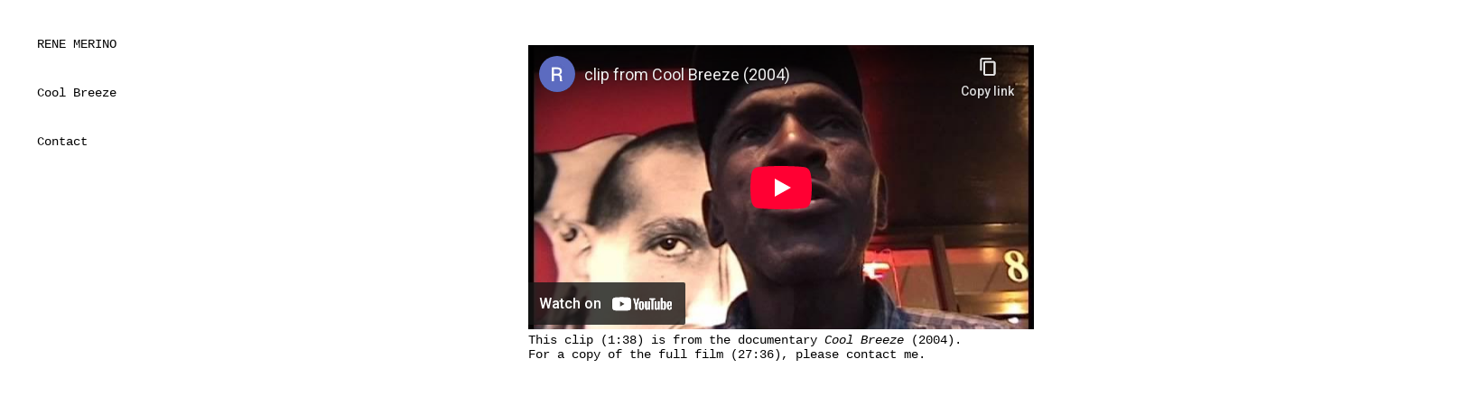

--- FILE ---
content_type: text/html
request_url: http://renemerino.com/coolbreeze.html
body_size: 916
content:
<!doctype html>
<html>
<head>
<meta charset="utf-8">
<title>R E N E &nbsp;&nbsp;M E R I N O</title>
<style type="text/css">
body,td,th {
    font-family: "Courier New";
    font-style: normal;
    font-weight: normal;
    color: #000000;
    font-size: 14px;
	}

	body {
	background-color: #FFFFFF;
	margin-left: 0px;
	margin-top: 0px;
	margin-right: 0px;
	margin-bottom: 0px;
}
	
p {
    margin: 0px;
}
	
a:link {
	color: #000000;
	text-decoration: none;
}
a:visited {
	text-decoration: none;
	color: #000000;
}
a:hover {
	text-decoration: none;
	color: #000000;
}
a:active {
	text-decoration: none;
	color: #000000;
}
body main {
}

	

.sidenav {
  height: 100%;
  width: 450px;
  position: fixed;
  z-index: 1;
  top: 0;
  left: 0;
  overflow-x: hidden;
  padding-top: 25px;
	margin-left: 25px;
}

.sidenav a {
  padding: 16px 0px 6px 16px;
  text-decoration: none;
  display: block;
}


.main {
  width: 1044px;
	margin-left: 575px; /* Same as the width of the sidenav and its left margin */
  padding: 0px 10px;
	padding-top: 50px;
}

	/*
@media screen and (max-height: 450px) {
  .sidenav {padding-top: 15px;}
  .sidenav a {font-size: 18px;}
}

	*/
	
</style>
	
	
	
</head>

<body>
<div class="sidenav">
	
  <p><a href="index.html">RENE MERINO</a></p>
  <p>&nbsp;</p>

  <p><a href="coolbreeze.html">Cool Breeze</a></p>
	
	<p>&nbsp;</p>
	
	<p><a href="mailto:renemerino@gmail.com">Contact</a></p>
	
</div>
<div class="main">
	<iframe width="560" height="315" src="https://www.youtube-nocookie.com/embed/uJ9fwgoF-98" frameborder="0" allow="accelerometer; autoplay; encrypted-media; gyroscope; picture-in-picture" allowfullscreen></iframe>
	<p>This clip (1:38) is from the documentary <i>Cool Breeze</i> &#40;2004&#41;.<br>For a copy of the full film &#40;27:36&#41;, please contact me.</p>
  <p>&nbsp;</p>
	
	
	
</div>
</body>
</html>


--- FILE ---
content_type: text/html; charset=utf-8
request_url: https://www.youtube-nocookie.com/embed/uJ9fwgoF-98
body_size: 46377
content:
<!DOCTYPE html><html lang="en" dir="ltr" data-cast-api-enabled="true"><head><meta name="viewport" content="width=device-width, initial-scale=1"><script nonce="nxP2r_Vz-n9XMQEg5U6fVA">if ('undefined' == typeof Symbol || 'undefined' == typeof Symbol.iterator) {delete Array.prototype.entries;}</script><style name="www-roboto" nonce="Y1T83jBnKVGfwlSO-US_2A">@font-face{font-family:'Roboto';font-style:normal;font-weight:400;font-stretch:100%;src:url(//fonts.gstatic.com/s/roboto/v48/KFO7CnqEu92Fr1ME7kSn66aGLdTylUAMa3GUBHMdazTgWw.woff2)format('woff2');unicode-range:U+0460-052F,U+1C80-1C8A,U+20B4,U+2DE0-2DFF,U+A640-A69F,U+FE2E-FE2F;}@font-face{font-family:'Roboto';font-style:normal;font-weight:400;font-stretch:100%;src:url(//fonts.gstatic.com/s/roboto/v48/KFO7CnqEu92Fr1ME7kSn66aGLdTylUAMa3iUBHMdazTgWw.woff2)format('woff2');unicode-range:U+0301,U+0400-045F,U+0490-0491,U+04B0-04B1,U+2116;}@font-face{font-family:'Roboto';font-style:normal;font-weight:400;font-stretch:100%;src:url(//fonts.gstatic.com/s/roboto/v48/KFO7CnqEu92Fr1ME7kSn66aGLdTylUAMa3CUBHMdazTgWw.woff2)format('woff2');unicode-range:U+1F00-1FFF;}@font-face{font-family:'Roboto';font-style:normal;font-weight:400;font-stretch:100%;src:url(//fonts.gstatic.com/s/roboto/v48/KFO7CnqEu92Fr1ME7kSn66aGLdTylUAMa3-UBHMdazTgWw.woff2)format('woff2');unicode-range:U+0370-0377,U+037A-037F,U+0384-038A,U+038C,U+038E-03A1,U+03A3-03FF;}@font-face{font-family:'Roboto';font-style:normal;font-weight:400;font-stretch:100%;src:url(//fonts.gstatic.com/s/roboto/v48/KFO7CnqEu92Fr1ME7kSn66aGLdTylUAMawCUBHMdazTgWw.woff2)format('woff2');unicode-range:U+0302-0303,U+0305,U+0307-0308,U+0310,U+0312,U+0315,U+031A,U+0326-0327,U+032C,U+032F-0330,U+0332-0333,U+0338,U+033A,U+0346,U+034D,U+0391-03A1,U+03A3-03A9,U+03B1-03C9,U+03D1,U+03D5-03D6,U+03F0-03F1,U+03F4-03F5,U+2016-2017,U+2034-2038,U+203C,U+2040,U+2043,U+2047,U+2050,U+2057,U+205F,U+2070-2071,U+2074-208E,U+2090-209C,U+20D0-20DC,U+20E1,U+20E5-20EF,U+2100-2112,U+2114-2115,U+2117-2121,U+2123-214F,U+2190,U+2192,U+2194-21AE,U+21B0-21E5,U+21F1-21F2,U+21F4-2211,U+2213-2214,U+2216-22FF,U+2308-230B,U+2310,U+2319,U+231C-2321,U+2336-237A,U+237C,U+2395,U+239B-23B7,U+23D0,U+23DC-23E1,U+2474-2475,U+25AF,U+25B3,U+25B7,U+25BD,U+25C1,U+25CA,U+25CC,U+25FB,U+266D-266F,U+27C0-27FF,U+2900-2AFF,U+2B0E-2B11,U+2B30-2B4C,U+2BFE,U+3030,U+FF5B,U+FF5D,U+1D400-1D7FF,U+1EE00-1EEFF;}@font-face{font-family:'Roboto';font-style:normal;font-weight:400;font-stretch:100%;src:url(//fonts.gstatic.com/s/roboto/v48/KFO7CnqEu92Fr1ME7kSn66aGLdTylUAMaxKUBHMdazTgWw.woff2)format('woff2');unicode-range:U+0001-000C,U+000E-001F,U+007F-009F,U+20DD-20E0,U+20E2-20E4,U+2150-218F,U+2190,U+2192,U+2194-2199,U+21AF,U+21E6-21F0,U+21F3,U+2218-2219,U+2299,U+22C4-22C6,U+2300-243F,U+2440-244A,U+2460-24FF,U+25A0-27BF,U+2800-28FF,U+2921-2922,U+2981,U+29BF,U+29EB,U+2B00-2BFF,U+4DC0-4DFF,U+FFF9-FFFB,U+10140-1018E,U+10190-1019C,U+101A0,U+101D0-101FD,U+102E0-102FB,U+10E60-10E7E,U+1D2C0-1D2D3,U+1D2E0-1D37F,U+1F000-1F0FF,U+1F100-1F1AD,U+1F1E6-1F1FF,U+1F30D-1F30F,U+1F315,U+1F31C,U+1F31E,U+1F320-1F32C,U+1F336,U+1F378,U+1F37D,U+1F382,U+1F393-1F39F,U+1F3A7-1F3A8,U+1F3AC-1F3AF,U+1F3C2,U+1F3C4-1F3C6,U+1F3CA-1F3CE,U+1F3D4-1F3E0,U+1F3ED,U+1F3F1-1F3F3,U+1F3F5-1F3F7,U+1F408,U+1F415,U+1F41F,U+1F426,U+1F43F,U+1F441-1F442,U+1F444,U+1F446-1F449,U+1F44C-1F44E,U+1F453,U+1F46A,U+1F47D,U+1F4A3,U+1F4B0,U+1F4B3,U+1F4B9,U+1F4BB,U+1F4BF,U+1F4C8-1F4CB,U+1F4D6,U+1F4DA,U+1F4DF,U+1F4E3-1F4E6,U+1F4EA-1F4ED,U+1F4F7,U+1F4F9-1F4FB,U+1F4FD-1F4FE,U+1F503,U+1F507-1F50B,U+1F50D,U+1F512-1F513,U+1F53E-1F54A,U+1F54F-1F5FA,U+1F610,U+1F650-1F67F,U+1F687,U+1F68D,U+1F691,U+1F694,U+1F698,U+1F6AD,U+1F6B2,U+1F6B9-1F6BA,U+1F6BC,U+1F6C6-1F6CF,U+1F6D3-1F6D7,U+1F6E0-1F6EA,U+1F6F0-1F6F3,U+1F6F7-1F6FC,U+1F700-1F7FF,U+1F800-1F80B,U+1F810-1F847,U+1F850-1F859,U+1F860-1F887,U+1F890-1F8AD,U+1F8B0-1F8BB,U+1F8C0-1F8C1,U+1F900-1F90B,U+1F93B,U+1F946,U+1F984,U+1F996,U+1F9E9,U+1FA00-1FA6F,U+1FA70-1FA7C,U+1FA80-1FA89,U+1FA8F-1FAC6,U+1FACE-1FADC,U+1FADF-1FAE9,U+1FAF0-1FAF8,U+1FB00-1FBFF;}@font-face{font-family:'Roboto';font-style:normal;font-weight:400;font-stretch:100%;src:url(//fonts.gstatic.com/s/roboto/v48/KFO7CnqEu92Fr1ME7kSn66aGLdTylUAMa3OUBHMdazTgWw.woff2)format('woff2');unicode-range:U+0102-0103,U+0110-0111,U+0128-0129,U+0168-0169,U+01A0-01A1,U+01AF-01B0,U+0300-0301,U+0303-0304,U+0308-0309,U+0323,U+0329,U+1EA0-1EF9,U+20AB;}@font-face{font-family:'Roboto';font-style:normal;font-weight:400;font-stretch:100%;src:url(//fonts.gstatic.com/s/roboto/v48/KFO7CnqEu92Fr1ME7kSn66aGLdTylUAMa3KUBHMdazTgWw.woff2)format('woff2');unicode-range:U+0100-02BA,U+02BD-02C5,U+02C7-02CC,U+02CE-02D7,U+02DD-02FF,U+0304,U+0308,U+0329,U+1D00-1DBF,U+1E00-1E9F,U+1EF2-1EFF,U+2020,U+20A0-20AB,U+20AD-20C0,U+2113,U+2C60-2C7F,U+A720-A7FF;}@font-face{font-family:'Roboto';font-style:normal;font-weight:400;font-stretch:100%;src:url(//fonts.gstatic.com/s/roboto/v48/KFO7CnqEu92Fr1ME7kSn66aGLdTylUAMa3yUBHMdazQ.woff2)format('woff2');unicode-range:U+0000-00FF,U+0131,U+0152-0153,U+02BB-02BC,U+02C6,U+02DA,U+02DC,U+0304,U+0308,U+0329,U+2000-206F,U+20AC,U+2122,U+2191,U+2193,U+2212,U+2215,U+FEFF,U+FFFD;}@font-face{font-family:'Roboto';font-style:normal;font-weight:500;font-stretch:100%;src:url(//fonts.gstatic.com/s/roboto/v48/KFO7CnqEu92Fr1ME7kSn66aGLdTylUAMa3GUBHMdazTgWw.woff2)format('woff2');unicode-range:U+0460-052F,U+1C80-1C8A,U+20B4,U+2DE0-2DFF,U+A640-A69F,U+FE2E-FE2F;}@font-face{font-family:'Roboto';font-style:normal;font-weight:500;font-stretch:100%;src:url(//fonts.gstatic.com/s/roboto/v48/KFO7CnqEu92Fr1ME7kSn66aGLdTylUAMa3iUBHMdazTgWw.woff2)format('woff2');unicode-range:U+0301,U+0400-045F,U+0490-0491,U+04B0-04B1,U+2116;}@font-face{font-family:'Roboto';font-style:normal;font-weight:500;font-stretch:100%;src:url(//fonts.gstatic.com/s/roboto/v48/KFO7CnqEu92Fr1ME7kSn66aGLdTylUAMa3CUBHMdazTgWw.woff2)format('woff2');unicode-range:U+1F00-1FFF;}@font-face{font-family:'Roboto';font-style:normal;font-weight:500;font-stretch:100%;src:url(//fonts.gstatic.com/s/roboto/v48/KFO7CnqEu92Fr1ME7kSn66aGLdTylUAMa3-UBHMdazTgWw.woff2)format('woff2');unicode-range:U+0370-0377,U+037A-037F,U+0384-038A,U+038C,U+038E-03A1,U+03A3-03FF;}@font-face{font-family:'Roboto';font-style:normal;font-weight:500;font-stretch:100%;src:url(//fonts.gstatic.com/s/roboto/v48/KFO7CnqEu92Fr1ME7kSn66aGLdTylUAMawCUBHMdazTgWw.woff2)format('woff2');unicode-range:U+0302-0303,U+0305,U+0307-0308,U+0310,U+0312,U+0315,U+031A,U+0326-0327,U+032C,U+032F-0330,U+0332-0333,U+0338,U+033A,U+0346,U+034D,U+0391-03A1,U+03A3-03A9,U+03B1-03C9,U+03D1,U+03D5-03D6,U+03F0-03F1,U+03F4-03F5,U+2016-2017,U+2034-2038,U+203C,U+2040,U+2043,U+2047,U+2050,U+2057,U+205F,U+2070-2071,U+2074-208E,U+2090-209C,U+20D0-20DC,U+20E1,U+20E5-20EF,U+2100-2112,U+2114-2115,U+2117-2121,U+2123-214F,U+2190,U+2192,U+2194-21AE,U+21B0-21E5,U+21F1-21F2,U+21F4-2211,U+2213-2214,U+2216-22FF,U+2308-230B,U+2310,U+2319,U+231C-2321,U+2336-237A,U+237C,U+2395,U+239B-23B7,U+23D0,U+23DC-23E1,U+2474-2475,U+25AF,U+25B3,U+25B7,U+25BD,U+25C1,U+25CA,U+25CC,U+25FB,U+266D-266F,U+27C0-27FF,U+2900-2AFF,U+2B0E-2B11,U+2B30-2B4C,U+2BFE,U+3030,U+FF5B,U+FF5D,U+1D400-1D7FF,U+1EE00-1EEFF;}@font-face{font-family:'Roboto';font-style:normal;font-weight:500;font-stretch:100%;src:url(//fonts.gstatic.com/s/roboto/v48/KFO7CnqEu92Fr1ME7kSn66aGLdTylUAMaxKUBHMdazTgWw.woff2)format('woff2');unicode-range:U+0001-000C,U+000E-001F,U+007F-009F,U+20DD-20E0,U+20E2-20E4,U+2150-218F,U+2190,U+2192,U+2194-2199,U+21AF,U+21E6-21F0,U+21F3,U+2218-2219,U+2299,U+22C4-22C6,U+2300-243F,U+2440-244A,U+2460-24FF,U+25A0-27BF,U+2800-28FF,U+2921-2922,U+2981,U+29BF,U+29EB,U+2B00-2BFF,U+4DC0-4DFF,U+FFF9-FFFB,U+10140-1018E,U+10190-1019C,U+101A0,U+101D0-101FD,U+102E0-102FB,U+10E60-10E7E,U+1D2C0-1D2D3,U+1D2E0-1D37F,U+1F000-1F0FF,U+1F100-1F1AD,U+1F1E6-1F1FF,U+1F30D-1F30F,U+1F315,U+1F31C,U+1F31E,U+1F320-1F32C,U+1F336,U+1F378,U+1F37D,U+1F382,U+1F393-1F39F,U+1F3A7-1F3A8,U+1F3AC-1F3AF,U+1F3C2,U+1F3C4-1F3C6,U+1F3CA-1F3CE,U+1F3D4-1F3E0,U+1F3ED,U+1F3F1-1F3F3,U+1F3F5-1F3F7,U+1F408,U+1F415,U+1F41F,U+1F426,U+1F43F,U+1F441-1F442,U+1F444,U+1F446-1F449,U+1F44C-1F44E,U+1F453,U+1F46A,U+1F47D,U+1F4A3,U+1F4B0,U+1F4B3,U+1F4B9,U+1F4BB,U+1F4BF,U+1F4C8-1F4CB,U+1F4D6,U+1F4DA,U+1F4DF,U+1F4E3-1F4E6,U+1F4EA-1F4ED,U+1F4F7,U+1F4F9-1F4FB,U+1F4FD-1F4FE,U+1F503,U+1F507-1F50B,U+1F50D,U+1F512-1F513,U+1F53E-1F54A,U+1F54F-1F5FA,U+1F610,U+1F650-1F67F,U+1F687,U+1F68D,U+1F691,U+1F694,U+1F698,U+1F6AD,U+1F6B2,U+1F6B9-1F6BA,U+1F6BC,U+1F6C6-1F6CF,U+1F6D3-1F6D7,U+1F6E0-1F6EA,U+1F6F0-1F6F3,U+1F6F7-1F6FC,U+1F700-1F7FF,U+1F800-1F80B,U+1F810-1F847,U+1F850-1F859,U+1F860-1F887,U+1F890-1F8AD,U+1F8B0-1F8BB,U+1F8C0-1F8C1,U+1F900-1F90B,U+1F93B,U+1F946,U+1F984,U+1F996,U+1F9E9,U+1FA00-1FA6F,U+1FA70-1FA7C,U+1FA80-1FA89,U+1FA8F-1FAC6,U+1FACE-1FADC,U+1FADF-1FAE9,U+1FAF0-1FAF8,U+1FB00-1FBFF;}@font-face{font-family:'Roboto';font-style:normal;font-weight:500;font-stretch:100%;src:url(//fonts.gstatic.com/s/roboto/v48/KFO7CnqEu92Fr1ME7kSn66aGLdTylUAMa3OUBHMdazTgWw.woff2)format('woff2');unicode-range:U+0102-0103,U+0110-0111,U+0128-0129,U+0168-0169,U+01A0-01A1,U+01AF-01B0,U+0300-0301,U+0303-0304,U+0308-0309,U+0323,U+0329,U+1EA0-1EF9,U+20AB;}@font-face{font-family:'Roboto';font-style:normal;font-weight:500;font-stretch:100%;src:url(//fonts.gstatic.com/s/roboto/v48/KFO7CnqEu92Fr1ME7kSn66aGLdTylUAMa3KUBHMdazTgWw.woff2)format('woff2');unicode-range:U+0100-02BA,U+02BD-02C5,U+02C7-02CC,U+02CE-02D7,U+02DD-02FF,U+0304,U+0308,U+0329,U+1D00-1DBF,U+1E00-1E9F,U+1EF2-1EFF,U+2020,U+20A0-20AB,U+20AD-20C0,U+2113,U+2C60-2C7F,U+A720-A7FF;}@font-face{font-family:'Roboto';font-style:normal;font-weight:500;font-stretch:100%;src:url(//fonts.gstatic.com/s/roboto/v48/KFO7CnqEu92Fr1ME7kSn66aGLdTylUAMa3yUBHMdazQ.woff2)format('woff2');unicode-range:U+0000-00FF,U+0131,U+0152-0153,U+02BB-02BC,U+02C6,U+02DA,U+02DC,U+0304,U+0308,U+0329,U+2000-206F,U+20AC,U+2122,U+2191,U+2193,U+2212,U+2215,U+FEFF,U+FFFD;}</style><script name="www-roboto" nonce="nxP2r_Vz-n9XMQEg5U6fVA">if (document.fonts && document.fonts.load) {document.fonts.load("400 10pt Roboto", "E"); document.fonts.load("500 10pt Roboto", "E");}</script><link rel="stylesheet" href="/s/player/c1c87fb0/www-player.css" name="www-player" nonce="Y1T83jBnKVGfwlSO-US_2A"><style nonce="Y1T83jBnKVGfwlSO-US_2A">html {overflow: hidden;}body {font: 12px Roboto, Arial, sans-serif; background-color: #000; color: #fff; height: 100%; width: 100%; overflow: hidden; position: absolute; margin: 0; padding: 0;}#player {width: 100%; height: 100%;}h1 {text-align: center; color: #fff;}h3 {margin-top: 6px; margin-bottom: 3px;}.player-unavailable {position: absolute; top: 0; left: 0; right: 0; bottom: 0; padding: 25px; font-size: 13px; background: url(/img/meh7.png) 50% 65% no-repeat;}.player-unavailable .message {text-align: left; margin: 0 -5px 15px; padding: 0 5px 14px; border-bottom: 1px solid #888; font-size: 19px; font-weight: normal;}.player-unavailable a {color: #167ac6; text-decoration: none;}</style><script nonce="nxP2r_Vz-n9XMQEg5U6fVA">var ytcsi={gt:function(n){n=(n||"")+"data_";return ytcsi[n]||(ytcsi[n]={tick:{},info:{},gel:{preLoggedGelInfos:[]}})},now:window.performance&&window.performance.timing&&window.performance.now&&window.performance.timing.navigationStart?function(){return window.performance.timing.navigationStart+window.performance.now()}:function(){return(new Date).getTime()},tick:function(l,t,n){var ticks=ytcsi.gt(n).tick;var v=t||ytcsi.now();if(ticks[l]){ticks["_"+l]=ticks["_"+l]||[ticks[l]];ticks["_"+l].push(v)}ticks[l]=
v},info:function(k,v,n){ytcsi.gt(n).info[k]=v},infoGel:function(p,n){ytcsi.gt(n).gel.preLoggedGelInfos.push(p)},setStart:function(t,n){ytcsi.tick("_start",t,n)}};
(function(w,d){function isGecko(){if(!w.navigator)return false;try{if(w.navigator.userAgentData&&w.navigator.userAgentData.brands&&w.navigator.userAgentData.brands.length){var brands=w.navigator.userAgentData.brands;var i=0;for(;i<brands.length;i++)if(brands[i]&&brands[i].brand==="Firefox")return true;return false}}catch(e){setTimeout(function(){throw e;})}if(!w.navigator.userAgent)return false;var ua=w.navigator.userAgent;return ua.indexOf("Gecko")>0&&ua.toLowerCase().indexOf("webkit")<0&&ua.indexOf("Edge")<
0&&ua.indexOf("Trident")<0&&ua.indexOf("MSIE")<0}ytcsi.setStart(w.performance?w.performance.timing.responseStart:null);var isPrerender=(d.visibilityState||d.webkitVisibilityState)=="prerender";var vName=!d.visibilityState&&d.webkitVisibilityState?"webkitvisibilitychange":"visibilitychange";if(isPrerender){var startTick=function(){ytcsi.setStart();d.removeEventListener(vName,startTick)};d.addEventListener(vName,startTick,false)}if(d.addEventListener)d.addEventListener(vName,function(){ytcsi.tick("vc")},
false);if(isGecko()){var isHidden=(d.visibilityState||d.webkitVisibilityState)=="hidden";if(isHidden)ytcsi.tick("vc")}var slt=function(el,t){setTimeout(function(){var n=ytcsi.now();el.loadTime=n;if(el.slt)el.slt()},t)};w.__ytRIL=function(el){if(!el.getAttribute("data-thumb"))if(w.requestAnimationFrame)w.requestAnimationFrame(function(){slt(el,0)});else slt(el,16)}})(window,document);
</script><script nonce="nxP2r_Vz-n9XMQEg5U6fVA">var ytcfg={d:function(){return window.yt&&yt.config_||ytcfg.data_||(ytcfg.data_={})},get:function(k,o){return k in ytcfg.d()?ytcfg.d()[k]:o},set:function(){var a=arguments;if(a.length>1)ytcfg.d()[a[0]]=a[1];else{var k;for(k in a[0])ytcfg.d()[k]=a[0][k]}}};
ytcfg.set({"CLIENT_CANARY_STATE":"none","DEVICE":"cbr\u003dChrome\u0026cbrand\u003dapple\u0026cbrver\u003d131.0.0.0\u0026ceng\u003dWebKit\u0026cengver\u003d537.36\u0026cos\u003dMacintosh\u0026cosver\u003d10_15_7\u0026cplatform\u003dDESKTOP","EVENT_ID":"ky1yad6dOMeolu8P_4HD-QE","EXPERIMENT_FLAGS":{"ab_det_apb_b":true,"ab_det_apm":true,"ab_det_el_h":true,"ab_det_em_inj":true,"ab_l_sig_st":true,"ab_l_sig_st_e":true,"action_companion_center_align_description":true,"allow_skip_networkless":true,"always_send_and_write":true,"att_web_record_metrics":true,"attmusi":true,"c3_enable_button_impression_logging":true,"c3_watch_page_component":true,"cancel_pending_navs":true,"clean_up_manual_attribution_header":true,"config_age_report_killswitch":true,"cow_optimize_idom_compat":true,"csi_on_gel":true,"delhi_mweb_colorful_sd":true,"delhi_mweb_colorful_sd_v2":true,"deprecate_pair_servlet_enabled":true,"desktop_sparkles_light_cta_button":true,"disable_cached_masthead_data":true,"disable_child_node_auto_formatted_strings":true,"disable_log_to_visitor_layer":true,"disable_pacf_logging_for_memory_limited_tv":true,"embeds_enable_eid_enforcement_for_youtube":true,"embeds_enable_info_panel_dismissal":true,"embeds_enable_pfp_always_unbranded":true,"embeds_muted_autoplay_sound_fix":true,"embeds_serve_es6_client":true,"embeds_web_nwl_disable_nocookie":true,"embeds_web_updated_shorts_definition_fix":true,"enable_active_view_display_ad_renderer_web_home":true,"enable_ad_disclosure_banner_a11y_fix":true,"enable_client_creator_goal_ticker_bar_revamp":true,"enable_client_sli_logging":true,"enable_client_streamz_web":true,"enable_client_ve_spec":true,"enable_cloud_save_error_popup_after_retry":true,"enable_dai_sdf_h5_preroll":true,"enable_datasync_id_header_in_web_vss_pings":true,"enable_default_mono_cta_migration_web_client":true,"enable_docked_chat_messages":true,"enable_drop_shadow_experiment":true,"enable_entity_store_from_dependency_injection":true,"enable_inline_muted_playback_on_web_search":true,"enable_inline_muted_playback_on_web_search_for_vdc":true,"enable_inline_muted_playback_on_web_search_for_vdcb":true,"enable_is_extended_monitoring":true,"enable_is_mini_app_page_active_bugfix":true,"enable_logging_first_user_action_after_game_ready":true,"enable_ltc_param_fetch_from_innertube":true,"enable_masthead_mweb_padding_fix":true,"enable_menu_renderer_button_in_mweb_hclr":true,"enable_mini_app_command_handler_mweb_fix":true,"enable_mini_guide_downloads_item":true,"enable_mixed_direction_formatted_strings":true,"enable_mweb_livestream_ui_update":true,"enable_mweb_new_caption_language_picker":true,"enable_names_handles_account_switcher":true,"enable_network_request_logging_on_game_events":true,"enable_new_paid_product_placement":true,"enable_open_in_new_tab_icon_for_short_dr_for_desktop_search":true,"enable_open_yt_content":true,"enable_origin_query_parameter_bugfix":true,"enable_pause_ads_on_ytv_html5":true,"enable_payments_purchase_manager":true,"enable_pdp_icon_prefetch":true,"enable_pl_r_si_fa":true,"enable_place_pivot_url":true,"enable_pv_screen_modern_text":true,"enable_removing_navbar_title_on_hashtag_page_mweb":true,"enable_rta_manager":true,"enable_sdf_companion_h5":true,"enable_sdf_dai_h5_midroll":true,"enable_sdf_h5_endemic_mid_post_roll":true,"enable_sdf_on_h5_unplugged_vod_midroll":true,"enable_sdf_shorts_player_bytes_h5":true,"enable_sending_unwrapped_game_audio_as_serialized_metadata":true,"enable_sfv_effect_pivot_url":true,"enable_shorts_new_carousel":true,"enable_skip_ad_guidance_prompt":true,"enable_skippable_ads_for_unplugged_ad_pod":true,"enable_smearing_expansion_dai":true,"enable_time_out_messages":true,"enable_timeline_view_modern_transcript_fe":true,"enable_video_display_compact_button_group_for_desktop_search":true,"enable_web_delhi_icons":true,"enable_web_home_top_landscape_image_layout_level_click":true,"enable_web_tiered_gel":true,"enable_window_constrained_buy_flow_dialog":true,"enable_wiz_queue_effect_and_on_init_initial_runs":true,"enable_ypc_spinners":true,"enable_yt_ata_iframe_authuser":true,"export_networkless_options":true,"export_player_version_to_ytconfig":true,"fill_single_video_with_notify_to_lasr":true,"fix_ad_miniplayer_controls_rendering":true,"fix_ads_tracking_for_swf_config_deprecation_mweb":true,"h5_companion_enable_adcpn_macro_substitution_for_click_pings":true,"h5_inplayer_enable_adcpn_macro_substitution_for_click_pings":true,"h5_reset_cache_and_filter_before_update_masthead":true,"hide_channel_creation_title_for_mweb":true,"high_ccv_client_side_caching_h5":true,"html5_log_trigger_events_with_debug_data":true,"html5_ssdai_enable_media_end_cue_range":true,"il_attach_cache_limit":true,"il_use_view_model_logging_context":true,"is_browser_support_for_webcam_streaming":true,"json_condensed_response":true,"kev_adb_pg":true,"kevlar_gel_error_routing":true,"kevlar_watch_cinematics":true,"live_chat_enable_controller_extraction":true,"live_chat_enable_rta_manager":true,"log_click_with_layer_from_element_in_command_handler":true,"mdx_enable_privacy_disclosure_ui":true,"mdx_load_cast_api_bootstrap_script":true,"medium_progress_bar_modification":true,"migrate_remaining_web_ad_badges_to_innertube":true,"mobile_account_menu_refresh":true,"mweb_account_linking_noapp":true,"mweb_after_render_to_scheduler":true,"mweb_allow_modern_search_suggest_behavior":true,"mweb_animated_actions":true,"mweb_app_upsell_button_direct_to_app":true,"mweb_c3_enable_adaptive_signals":true,"mweb_c3_library_page_enable_recent_shelf":true,"mweb_c3_remove_web_navigation_endpoint_data":true,"mweb_c3_use_canonical_from_player_response":true,"mweb_cinematic_watch":true,"mweb_command_handler":true,"mweb_delay_watch_initial_data":true,"mweb_disable_searchbar_scroll":true,"mweb_enable_browse_chunks":true,"mweb_enable_fine_scrubbing_for_recs":true,"mweb_enable_keto_batch_player_fullscreen":true,"mweb_enable_keto_batch_player_progress_bar":true,"mweb_enable_keto_batch_player_tooltips":true,"mweb_enable_lockup_view_model_for_ucp":true,"mweb_enable_mix_panel_title_metadata":true,"mweb_enable_more_drawer":true,"mweb_enable_optional_fullscreen_landscape_locking":true,"mweb_enable_overlay_touch_manager":true,"mweb_enable_premium_carve_out_fix":true,"mweb_enable_refresh_detection":true,"mweb_enable_search_imp":true,"mweb_enable_sequence_signal":true,"mweb_enable_shorts_pivot_button":true,"mweb_enable_shorts_video_preload":true,"mweb_enable_skippables_on_jio_phone":true,"mweb_enable_two_line_title_on_shorts":true,"mweb_enable_varispeed_controller":true,"mweb_enable_watch_feed_infinite_scroll":true,"mweb_enable_wrapped_unplugged_pause_membership_dialog_renderer":true,"mweb_fix_monitor_visibility_after_render":true,"mweb_force_ios_fallback_to_native_control":true,"mweb_fp_auto_fullscreen":true,"mweb_fullscreen_controls":true,"mweb_fullscreen_controls_action_buttons":true,"mweb_fullscreen_watch_system":true,"mweb_home_reactive_shorts":true,"mweb_innertube_search_command":true,"mweb_kaios_enable_autoplay_switch_view_model":true,"mweb_lang_in_html":true,"mweb_like_button_synced_with_entities":true,"mweb_logo_use_home_page_ve":true,"mweb_native_control_in_faux_fullscreen_shared":true,"mweb_player_control_on_hover":true,"mweb_player_delhi_dtts":true,"mweb_player_settings_use_bottom_sheet":true,"mweb_player_show_previous_next_buttons_in_playlist":true,"mweb_player_skip_no_op_state_changes":true,"mweb_player_user_select_none":true,"mweb_playlist_engagement_panel":true,"mweb_progress_bar_seek_on_mouse_click":true,"mweb_pull_2_full":true,"mweb_pull_2_full_enable_touch_handlers":true,"mweb_schedule_warm_watch_response":true,"mweb_searchbox_legacy_navigation":true,"mweb_see_fewer_shorts":true,"mweb_shorts_comments_panel_id_change":true,"mweb_shorts_early_continuation":true,"mweb_show_ios_smart_banner":true,"mweb_show_sign_in_button_from_header":true,"mweb_use_server_url_on_startup":true,"mweb_watch_captions_enable_auto_translate":true,"mweb_watch_captions_set_default_size":true,"mweb_watch_stop_scheduler_on_player_response":true,"mweb_watchfeed_big_thumbnails":true,"mweb_yt_searchbox":true,"networkless_logging":true,"no_client_ve_attach_unless_shown":true,"pageid_as_header_web":true,"playback_settings_use_switch_menu":true,"player_controls_autonav_fix":true,"player_controls_skip_double_signal_update":true,"polymer_bad_build_labels":true,"polymer_verifiy_app_state":true,"qoe_send_and_write":true,"remove_chevron_from_ad_disclosure_banner_h5":true,"remove_masthead_channel_banner_on_refresh":true,"remove_slot_id_exited_trigger_for_dai_in_player_slot_expire":true,"replace_client_url_parsing_with_server_signal":true,"service_worker_enabled":true,"service_worker_push_enabled":true,"service_worker_push_home_page_prompt":true,"service_worker_push_watch_page_prompt":true,"shell_load_gcf":true,"shorten_initial_gel_batch_timeout":true,"should_use_yt_voice_endpoint_in_kaios":true,"smarter_ve_dedupping":true,"speedmaster_no_seek":true,"stop_handling_click_for_non_rendering_overlay_layout":true,"suppress_error_204_logging":true,"synced_panel_scrolling_controller":true,"use_event_time_ms_header":true,"use_fifo_for_networkless":true,"use_player_abuse_bg_library":true,"use_request_time_ms_header":true,"use_session_based_sampling":true,"use_thumbnail_overlay_time_status_renderer_for_live_badge":true,"vss_final_ping_send_and_write":true,"vss_playback_use_send_and_write":true,"web_adaptive_repeat_ase":true,"web_always_load_chat_support":true,"web_animated_like":true,"web_api_url":true,"web_attributed_string_deep_equal_bugfix":true,"web_autonav_allow_off_by_default":true,"web_button_vm_refactor_disabled":true,"web_c3_log_app_init_finish":true,"web_csi_action_sampling_enabled":true,"web_dedupe_ve_grafting":true,"web_disable_backdrop_filter":true,"web_enable_ab_rsp_cl":true,"web_enable_course_icon_update":true,"web_enable_error_204":true,"web_fix_segmented_like_dislike_undefined":true,"web_gcf_hashes_innertube":true,"web_gel_timeout_cap":true,"web_log_streamed_get_watch_supported":true,"web_metadata_carousel_elref_bugfix":true,"web_parent_target_for_sheets":true,"web_persist_server_autonav_state_on_client":true,"web_playback_associated_log_ctt":true,"web_playback_associated_ve":true,"web_prefetch_preload_video":true,"web_progress_bar_draggable":true,"web_resizable_advertiser_banner_on_masthead_safari_fix":true,"web_scheduler_auto_init":true,"web_shorts_just_watched_on_channel_and_pivot_study":true,"web_shorts_just_watched_overlay":true,"web_update_panel_visibility_logging_fix":true,"web_video_attribute_view_model_a11y_fix":true,"web_watch_controls_state_signals":true,"web_wiz_attributed_string":true,"webfe_mweb_watch_microdata":true,"webfe_watch_shorts_canonical_url_fix":true,"webpo_exit_on_net_err":true,"wiz_diff_overwritable":true,"wiz_memoize_stamper_items":true,"woffle_used_state_report":true,"wpo_gel_strz":true,"wug_networking_gzip_request":true,"H5_async_logging_delay_ms":30000.0,"attention_logging_scroll_throttle":500.0,"autoplay_pause_by_lact_sampling_fraction":0.0,"cinematic_watch_effect_opacity":0.4,"log_window_onerror_fraction":0.1,"speedmaster_playback_rate":2.0,"tv_pacf_logging_sample_rate":0.01,"web_attention_logging_scroll_throttle":500.0,"web_load_prediction_threshold":0.1,"web_navigation_prediction_threshold":0.1,"web_pbj_log_warning_rate":0.0,"web_system_health_fraction":0.01,"ytidb_transaction_ended_event_rate_limit":0.02,"active_time_update_interval_ms":10000,"att_init_delay":500,"autoplay_pause_by_lact_sec":0,"botguard_async_snapshot_timeout_ms":3000,"check_navigator_accuracy_timeout_ms":0,"cinematic_watch_css_filter_blur_strength":40,"cinematic_watch_fade_out_duration":500,"close_webview_delay_ms":100,"cloud_save_game_data_rate_limit_ms":3000,"compression_disable_point":10,"custom_active_view_tos_timeout_ms":3600000,"embeds_widget_poll_interval_ms":0,"gel_min_batch_size":3,"gel_queue_timeout_max_ms":60000,"get_async_timeout_ms":60000,"hide_cta_for_home_web_video_ads_animate_in_time":2,"html5_byterate_soft_cap":0,"initial_gel_batch_timeout":2000,"max_body_size_to_compress":500000,"max_prefetch_window_sec_for_livestream_optimization":10,"min_prefetch_offset_sec_for_livestream_optimization":20,"mini_app_container_iframe_src_update_delay_ms":0,"multiple_preview_news_duration_time":11000,"mweb_c3_toast_duration_ms":5000,"mweb_deep_link_fallback_timeout_ms":10000,"mweb_delay_response_received_actions":100,"mweb_fp_dpad_rate_limit_ms":0,"mweb_fp_dpad_watch_title_clamp_lines":0,"mweb_history_manager_cache_size":100,"mweb_ios_fullscreen_playback_transition_delay_ms":500,"mweb_ios_fullscreen_system_pause_epilson_ms":0,"mweb_override_response_store_expiration_ms":0,"mweb_shorts_early_continuation_trigger_threshold":4,"mweb_w2w_max_age_seconds":0,"mweb_watch_captions_default_size":2,"neon_dark_launch_gradient_count":0,"network_polling_interval":30000,"play_click_interval_ms":30000,"play_ping_interval_ms":10000,"prefetch_comments_ms_after_video":0,"send_config_hash_timer":0,"service_worker_push_logged_out_prompt_watches":-1,"service_worker_push_prompt_cap":-1,"service_worker_push_prompt_delay_microseconds":3888000000000,"slow_compressions_before_abandon_count":4,"speedmaster_cancellation_movement_dp":10,"speedmaster_touch_activation_ms":500,"web_attention_logging_throttle":500,"web_foreground_heartbeat_interval_ms":28000,"web_gel_debounce_ms":10000,"web_logging_max_batch":100,"web_max_tracing_events":50,"web_tracing_session_replay":0,"wil_icon_max_concurrent_fetches":9999,"ytidb_remake_db_retries":3,"ytidb_reopen_db_retries":3,"WebClientReleaseProcessCritical__youtube_embeds_client_version_override":"","WebClientReleaseProcessCritical__youtube_embeds_web_client_version_override":"","WebClientReleaseProcessCritical__youtube_mweb_client_version_override":"","debug_forced_internalcountrycode":"","embeds_web_synth_ch_headers_banned_urls_regex":"","enable_web_media_service":"DISABLED","il_payload_scraping":"","live_chat_unicode_emoji_json_url":"https://www.gstatic.com/youtube/img/emojis/emojis-svg-9.json","mweb_deep_link_feature_tag_suffix":"11268432","mweb_enable_shorts_innertube_player_prefetch_trigger":"NONE","mweb_fp_dpad":"home,search,browse,channel,create_channel,experiments,settings,trending,oops,404,paid_memberships,sponsorship,premium,shorts","mweb_fp_dpad_linear_navigation":"","mweb_fp_dpad_linear_navigation_visitor":"","mweb_fp_dpad_visitor":"","mweb_preload_video_by_player_vars":"","mweb_sign_in_button_style":"STYLE_SUGGESTIVE_AVATAR","place_pivot_triggering_container_alternate":"","place_pivot_triggering_counterfactual_container_alternate":"","service_worker_push_force_notification_prompt_tag":"1","service_worker_scope":"/","suggest_exp_str":"","web_client_version_override":"","kevlar_command_handler_command_banlist":[],"mini_app_ids_without_game_ready":["UgkxHHtsak1SC8mRGHMZewc4HzeAY3yhPPmJ","Ugkx7OgzFqE6z_5Mtf4YsotGfQNII1DF_RBm"],"web_op_signal_type_banlist":[],"web_tracing_enabled_spans":["event","command"]},"GAPI_HINT_PARAMS":"m;/_/scs/abc-static/_/js/k\u003dgapi.gapi.en.FZb77tO2YW4.O/d\u003d1/rs\u003dAHpOoo8lqavmo6ayfVxZovyDiP6g3TOVSQ/m\u003d__features__","GAPI_HOST":"https://apis.google.com","GAPI_LOCALE":"en_US","GL":"US","HL":"en","HTML_DIR":"ltr","HTML_LANG":"en","INNERTUBE_API_KEY":"AIzaSyAO_FJ2SlqU8Q4STEHLGCilw_Y9_11qcW8","INNERTUBE_API_VERSION":"v1","INNERTUBE_CLIENT_NAME":"WEB_EMBEDDED_PLAYER","INNERTUBE_CLIENT_VERSION":"1.20260121.01.00","INNERTUBE_CONTEXT":{"client":{"hl":"en","gl":"US","remoteHost":"3.15.28.30","deviceMake":"Apple","deviceModel":"","visitorData":"CgtMQ2lSdTJZVnlHcyiT28jLBjIKCgJVUxIEGgAgXA%3D%3D","userAgent":"Mozilla/5.0 (Macintosh; Intel Mac OS X 10_15_7) AppleWebKit/537.36 (KHTML, like Gecko) Chrome/131.0.0.0 Safari/537.36; ClaudeBot/1.0; +claudebot@anthropic.com),gzip(gfe)","clientName":"WEB_EMBEDDED_PLAYER","clientVersion":"1.20260121.01.00","osName":"Macintosh","osVersion":"10_15_7","originalUrl":"https://www.youtube-nocookie.com/embed/uJ9fwgoF-98","platform":"DESKTOP","clientFormFactor":"UNKNOWN_FORM_FACTOR","configInfo":{"appInstallData":"[base64]%3D%3D"},"browserName":"Chrome","browserVersion":"131.0.0.0","acceptHeader":"text/html,application/xhtml+xml,application/xml;q\u003d0.9,image/webp,image/apng,*/*;q\u003d0.8,application/signed-exchange;v\u003db3;q\u003d0.9","deviceExperimentId":"ChxOelU1T0RFNE5UWXpNVEUzTnpVNU9UTTBNZz09EJPbyMsGGJPbyMsG","rolloutToken":"COLTmKyznqLS8AEQ28fZv6efkgMY28fZv6efkgM%3D"},"user":{"lockedSafetyMode":false},"request":{"useSsl":true},"clickTracking":{"clickTrackingParams":"IhMInrPZv6efkgMVR5TlBx3/wDAf"},"thirdParty":{"embeddedPlayerContext":{"embeddedPlayerEncryptedContext":"AD5ZzFSi4cSyKitQ4HMNkM88fxr0sgsxNVNURAZDC4RrrtqoYK4Cd1IwiwjoHoPfdueNtPFBmsQMa_qXfZd7Fqym-fI4eE9qzs5nubeDRcTBdTB0ERsgz9Vi9H96vDhaOqw-4y_52p5xFzYhtLwF","ancestorOriginsSupported":false}}},"INNERTUBE_CONTEXT_CLIENT_NAME":56,"INNERTUBE_CONTEXT_CLIENT_VERSION":"1.20260121.01.00","INNERTUBE_CONTEXT_GL":"US","INNERTUBE_CONTEXT_HL":"en","LATEST_ECATCHER_SERVICE_TRACKING_PARAMS":{"client.name":"WEB_EMBEDDED_PLAYER","client.jsfeat":"2021"},"LOGGED_IN":false,"PAGE_BUILD_LABEL":"youtube.embeds.web_20260121_01_RC00","PAGE_CL":858938007,"SERVER_NAME":"WebFE","VISITOR_DATA":"CgtMQ2lSdTJZVnlHcyiT28jLBjIKCgJVUxIEGgAgXA%3D%3D","WEB_PLAYER_CONTEXT_CONFIGS":{"WEB_PLAYER_CONTEXT_CONFIG_ID_EMBEDDED_PLAYER":{"rootElementId":"movie_player","jsUrl":"/s/player/c1c87fb0/player_ias.vflset/en_US/base.js","cssUrl":"/s/player/c1c87fb0/www-player.css","contextId":"WEB_PLAYER_CONTEXT_CONFIG_ID_EMBEDDED_PLAYER","eventLabel":"embedded","contentRegion":"US","hl":"en_US","hostLanguage":"en","innertubeApiKey":"AIzaSyAO_FJ2SlqU8Q4STEHLGCilw_Y9_11qcW8","innertubeApiVersion":"v1","innertubeContextClientVersion":"1.20260121.01.00","device":{"brand":"apple","model":"","browser":"Chrome","browserVersion":"131.0.0.0","os":"Macintosh","osVersion":"10_15_7","platform":"DESKTOP","interfaceName":"WEB_EMBEDDED_PLAYER","interfaceVersion":"1.20260121.01.00"},"serializedExperimentIds":"24004644,51010235,51063643,51098299,51146013,51204329,51222973,51340662,51349914,51353393,51366423,51389629,51404808,51404810,51425034,51484222,51489568,51490331,51500051,51505436,51530495,51534669,51560386,51565115,51566373,51566864,51578632,51583568,51583821,51585555,51586115,51605258,51605395,51609830,51611457,51615068,51620866,51621065,51622844,51626155,51632249,51637029,51638932,51648336,51656216,51672162,51681662,51683502,51684301,51684307,51691589,51693510,51696107,51696619,51697032,51700777,51704749,51705183,51709242,51711227,51711298,51712601,51713016,51713237,51714463,51717190,51719411,51719590,51719628,51731006,51735450,51737133,51738919,51742479,51742829,51742878,51743156,51744563,51747794","serializedExperimentFlags":"H5_async_logging_delay_ms\u003d30000.0\u0026PlayerWeb__h5_enable_advisory_rating_restrictions\u003dtrue\u0026a11y_h5_associate_survey_question\u003dtrue\u0026ab_det_apb_b\u003dtrue\u0026ab_det_apm\u003dtrue\u0026ab_det_el_h\u003dtrue\u0026ab_det_em_inj\u003dtrue\u0026ab_l_sig_st\u003dtrue\u0026ab_l_sig_st_e\u003dtrue\u0026action_companion_center_align_description\u003dtrue\u0026ad_pod_disable_companion_persist_ads_quality\u003dtrue\u0026add_stmp_logs_for_voice_boost\u003dtrue\u0026allow_autohide_on_paused_videos\u003dtrue\u0026allow_drm_override\u003dtrue\u0026allow_live_autoplay\u003dtrue\u0026allow_poltergust_autoplay\u003dtrue\u0026allow_skip_networkless\u003dtrue\u0026allow_vp9_1080p_mq_enc\u003dtrue\u0026always_cache_redirect_endpoint\u003dtrue\u0026always_send_and_write\u003dtrue\u0026annotation_module_vast_cards_load_logging_fraction\u003d0.0\u0026assign_drm_family_by_format\u003dtrue\u0026att_web_record_metrics\u003dtrue\u0026attention_logging_scroll_throttle\u003d500.0\u0026attmusi\u003dtrue\u0026autoplay_time\u003d10000\u0026autoplay_time_for_fullscreen\u003d-1\u0026autoplay_time_for_music_content\u003d-1\u0026bg_vm_reinit_threshold\u003d7200000\u0026blocked_packages_for_sps\u003d[]\u0026botguard_async_snapshot_timeout_ms\u003d3000\u0026captions_url_add_ei\u003dtrue\u0026check_navigator_accuracy_timeout_ms\u003d0\u0026clean_up_manual_attribution_header\u003dtrue\u0026compression_disable_point\u003d10\u0026cow_optimize_idom_compat\u003dtrue\u0026csi_on_gel\u003dtrue\u0026custom_active_view_tos_timeout_ms\u003d3600000\u0026dash_manifest_version\u003d5\u0026debug_bandaid_hostname\u003d\u0026debug_bandaid_port\u003d0\u0026debug_sherlog_username\u003d\u0026delhi_fast_follow_autonav_toggle\u003dtrue\u0026delhi_modern_player_default_thumbnail_percentage\u003d0.0\u0026delhi_modern_player_faster_autohide_delay_ms\u003d2000\u0026delhi_modern_player_pause_thumbnail_percentage\u003d0.6\u0026delhi_modern_web_player_blending_mode\u003d\u0026delhi_modern_web_player_disable_frosted_glass\u003dtrue\u0026delhi_modern_web_player_horizontal_volume_controls\u003dtrue\u0026delhi_modern_web_player_lhs_volume_controls\u003dtrue\u0026delhi_modern_web_player_responsive_compact_controls_threshold\u003d0\u0026deprecate_22\u003dtrue\u0026deprecate_delay_ping\u003dtrue\u0026deprecate_pair_servlet_enabled\u003dtrue\u0026desktop_sparkles_light_cta_button\u003dtrue\u0026disable_av1_setting\u003dtrue\u0026disable_branding_context\u003dtrue\u0026disable_cached_masthead_data\u003dtrue\u0026disable_channel_id_check_for_suspended_channels\u003dtrue\u0026disable_child_node_auto_formatted_strings\u003dtrue\u0026disable_lifa_for_supex_users\u003dtrue\u0026disable_log_to_visitor_layer\u003dtrue\u0026disable_mdx_connection_in_mdx_module_for_music_web\u003dtrue\u0026disable_pacf_logging_for_memory_limited_tv\u003dtrue\u0026disable_reduced_fullscreen_autoplay_countdown_for_minors\u003dtrue\u0026disable_reel_item_watch_format_filtering\u003dtrue\u0026disable_threegpp_progressive_formats\u003dtrue\u0026disable_touch_events_on_skip_button\u003dtrue\u0026edge_encryption_fill_primary_key_version\u003dtrue\u0026embeds_enable_info_panel_dismissal\u003dtrue\u0026embeds_enable_move_set_center_crop_to_public\u003dtrue\u0026embeds_enable_per_video_embed_config\u003dtrue\u0026embeds_enable_pfp_always_unbranded\u003dtrue\u0026embeds_web_lite_mode\u003d1\u0026embeds_web_nwl_disable_nocookie\u003dtrue\u0026embeds_web_synth_ch_headers_banned_urls_regex\u003d\u0026enable_active_view_display_ad_renderer_web_home\u003dtrue\u0026enable_active_view_lr_shorts_video\u003dtrue\u0026enable_active_view_web_shorts_video\u003dtrue\u0026enable_ad_cpn_macro_substitution_for_click_pings\u003dtrue\u0026enable_ad_disclosure_banner_a11y_fix\u003dtrue\u0026enable_app_promo_endcap_eml_on_tablet\u003dtrue\u0026enable_batched_cross_device_pings_in_gel_fanout\u003dtrue\u0026enable_cast_for_web_unplugged\u003dtrue\u0026enable_cast_on_music_web\u003dtrue\u0026enable_cipher_for_manifest_urls\u003dtrue\u0026enable_cleanup_masthead_autoplay_hack_fix\u003dtrue\u0026enable_client_creator_goal_ticker_bar_revamp\u003dtrue\u0026enable_client_page_id_header_for_first_party_pings\u003dtrue\u0026enable_client_sli_logging\u003dtrue\u0026enable_client_ve_spec\u003dtrue\u0026enable_cta_banner_on_unplugged_lr\u003dtrue\u0026enable_custom_playhead_parsing\u003dtrue\u0026enable_dai_sdf_h5_preroll\u003dtrue\u0026enable_datasync_id_header_in_web_vss_pings\u003dtrue\u0026enable_default_mono_cta_migration_web_client\u003dtrue\u0026enable_dsa_ad_badge_for_action_endcap_on_android\u003dtrue\u0026enable_dsa_ad_badge_for_action_endcap_on_ios\u003dtrue\u0026enable_entity_store_from_dependency_injection\u003dtrue\u0026enable_error_corrections_infocard_web_client\u003dtrue\u0026enable_error_corrections_infocards_icon_web\u003dtrue\u0026enable_inline_muted_playback_on_web_search\u003dtrue\u0026enable_inline_muted_playback_on_web_search_for_vdc\u003dtrue\u0026enable_inline_muted_playback_on_web_search_for_vdcb\u003dtrue\u0026enable_is_extended_monitoring\u003dtrue\u0026enable_kabuki_comments_on_shorts\u003ddisabled\u0026enable_ltc_param_fetch_from_innertube\u003dtrue\u0026enable_mixed_direction_formatted_strings\u003dtrue\u0026enable_modern_skip_button_on_web\u003dtrue\u0026enable_mweb_livestream_ui_update\u003dtrue\u0026enable_new_paid_product_placement\u003dtrue\u0026enable_open_in_new_tab_icon_for_short_dr_for_desktop_search\u003dtrue\u0026enable_out_of_stock_text_all_surfaces\u003dtrue\u0026enable_paid_content_overlay_bugfix\u003dtrue\u0026enable_pause_ads_on_ytv_html5\u003dtrue\u0026enable_pl_r_si_fa\u003dtrue\u0026enable_policy_based_hqa_filter_in_watch_server\u003dtrue\u0026enable_progres_commands_lr_feeds\u003dtrue\u0026enable_progress_commands_lr_shorts\u003dtrue\u0026enable_publishing_region_param_in_sus\u003dtrue\u0026enable_pv_screen_modern_text\u003dtrue\u0026enable_rpr_token_on_ltl_lookup\u003dtrue\u0026enable_sdf_companion_h5\u003dtrue\u0026enable_sdf_dai_h5_midroll\u003dtrue\u0026enable_sdf_h5_endemic_mid_post_roll\u003dtrue\u0026enable_sdf_on_h5_unplugged_vod_midroll\u003dtrue\u0026enable_sdf_shorts_player_bytes_h5\u003dtrue\u0026enable_server_driven_abr\u003dtrue\u0026enable_server_driven_abr_for_backgroundable\u003dtrue\u0026enable_server_driven_abr_url_generation\u003dtrue\u0026enable_server_driven_readahead\u003dtrue\u0026enable_skip_ad_guidance_prompt\u003dtrue\u0026enable_skip_to_next_messaging\u003dtrue\u0026enable_skippable_ads_for_unplugged_ad_pod\u003dtrue\u0026enable_smart_skip_player_controls_shown_on_web\u003dtrue\u0026enable_smart_skip_player_controls_shown_on_web_increased_triggering_sensitivity\u003dtrue\u0026enable_smart_skip_speedmaster_on_web\u003dtrue\u0026enable_smearing_expansion_dai\u003dtrue\u0026enable_split_screen_ad_baseline_experience_endemic_live_h5\u003dtrue\u0026enable_to_call_playready_backend_directly\u003dtrue\u0026enable_unified_action_endcap_on_web\u003dtrue\u0026enable_video_display_compact_button_group_for_desktop_search\u003dtrue\u0026enable_voice_boost_feature\u003dtrue\u0026enable_vp9_appletv5_on_server\u003dtrue\u0026enable_watch_server_rejected_formats_logging\u003dtrue\u0026enable_web_delhi_icons\u003dtrue\u0026enable_web_home_top_landscape_image_layout_level_click\u003dtrue\u0026enable_web_media_session_metadata_fix\u003dtrue\u0026enable_web_premium_varispeed_upsell\u003dtrue\u0026enable_web_tiered_gel\u003dtrue\u0026enable_wiz_queue_effect_and_on_init_initial_runs\u003dtrue\u0026enable_yt_ata_iframe_authuser\u003dtrue\u0026enable_ytv_csdai_vp9\u003dtrue\u0026export_networkless_options\u003dtrue\u0026export_player_version_to_ytconfig\u003dtrue\u0026fill_live_request_config_in_ustreamer_config\u003dtrue\u0026fill_single_video_with_notify_to_lasr\u003dtrue\u0026filter_vb_without_non_vb_equivalents\u003dtrue\u0026filter_vp9_for_live_dai\u003dtrue\u0026fix_ad_miniplayer_controls_rendering\u003dtrue\u0026fix_ads_tracking_for_swf_config_deprecation_mweb\u003dtrue\u0026fix_h5_toggle_button_a11y\u003dtrue\u0026fix_survey_color_contrast_on_destop\u003dtrue\u0026fix_toggle_button_role_for_ad_components\u003dtrue\u0026fresca_polling_delay_override\u003d0\u0026gab_return_sabr_ssdai_config\u003dtrue\u0026gel_min_batch_size\u003d3\u0026gel_queue_timeout_max_ms\u003d60000\u0026gvi_channel_client_screen\u003dtrue\u0026h5_companion_enable_adcpn_macro_substitution_for_click_pings\u003dtrue\u0026h5_enable_ad_mbs\u003dtrue\u0026h5_inplayer_enable_adcpn_macro_substitution_for_click_pings\u003dtrue\u0026h5_reset_cache_and_filter_before_update_masthead\u003dtrue\u0026heatseeker_decoration_threshold\u003d0.0\u0026hfr_dropped_framerate_fallback_threshold\u003d0\u0026hide_cta_for_home_web_video_ads_animate_in_time\u003d2\u0026high_ccv_client_side_caching_h5\u003dtrue\u0026hls_use_new_codecs_string_api\u003dtrue\u0026html5_ad_timeout_ms\u003d0\u0026html5_adaptation_step_count\u003d0\u0026html5_ads_preroll_lock_timeout_delay_ms\u003d15000\u0026html5_allow_multiview_tile_preload\u003dtrue\u0026html5_allow_preloading_with_idle_only_network_for_sabr\u003dtrue\u0026html5_allow_video_keyframe_without_audio\u003dtrue\u0026html5_apply_constraints_in_client_for_sabr\u003dtrue\u0026html5_apply_min_failures\u003dtrue\u0026html5_apply_start_time_within_ads_for_ssdai_transitions\u003dtrue\u0026html5_atr_disable_force_fallback\u003dtrue\u0026html5_att_playback_timeout_ms\u003d30000\u0026html5_attach_num_random_bytes_to_bandaid\u003d0\u0026html5_attach_po_token_to_bandaid\u003dtrue\u0026html5_autonav_cap_idle_secs\u003d0\u0026html5_autonav_quality_cap\u003d720\u0026html5_autoplay_default_quality_cap\u003d0\u0026html5_auxiliary_estimate_weight\u003d0.0\u0026html5_av1_ordinal_cap\u003d0\u0026html5_bandaid_attach_content_po_token\u003dtrue\u0026html5_block_pip_safari_delay\u003d0\u0026html5_bypass_contention_secs\u003d0.0\u0026html5_byterate_soft_cap\u003d0\u0026html5_check_for_idle_network_interval_ms\u003d1000\u0026html5_chipset_soft_cap\u003d8192\u0026html5_clamp_invalid_seek_to_min_seekable_time\u003dtrue\u0026html5_consume_all_buffered_bytes_one_poll\u003dtrue\u0026html5_continuous_goodput_probe_interval_ms\u003d0\u0026html5_d6de4_cloud_project_number\u003d868618676952\u0026html5_d6de4_defer_timeout_ms\u003d0\u0026html5_debug_data_log_probability\u003d0.0\u0026html5_decode_to_texture_cap\u003dtrue\u0026html5_default_ad_gain\u003d0.5\u0026html5_default_av1_threshold\u003d0\u0026html5_default_quality_cap\u003d0\u0026html5_defer_fetch_att_ms\u003d0\u0026html5_delayed_retry_count\u003d1\u0026html5_delayed_retry_delay_ms\u003d5000\u0026html5_deprecate_adservice\u003dtrue\u0026html5_deprecate_manifestful_fallback\u003dtrue\u0026html5_deprecate_video_tag_pool\u003dtrue\u0026html5_desktop_vr180_allow_panning\u003dtrue\u0026html5_df_downgrade_thresh\u003d0.6\u0026html5_disable_client_autonav_cap_for_onesie\u003dtrue\u0026html5_disable_loop_range_for_shorts_ads\u003dtrue\u0026html5_disable_move_pssh_to_moov\u003dtrue\u0026html5_disable_non_contiguous\u003dtrue\u0026html5_disable_peak_shave_for_onesie\u003dtrue\u0026html5_disable_ustreamer_constraint_for_sabr\u003dtrue\u0026html5_disable_web_safari_dai\u003dtrue\u0026html5_displayed_frame_rate_downgrade_threshold\u003d45\u0026html5_drm_byterate_soft_cap\u003d0\u0026html5_drm_check_all_key_error_states\u003dtrue\u0026html5_drm_cpi_license_key\u003dtrue\u0026html5_drm_live_byterate_soft_cap\u003d0\u0026html5_early_media_for_sharper_shorts\u003dtrue\u0026html5_enable_ac3\u003dtrue\u0026html5_enable_audio_track_stickiness\u003dtrue\u0026html5_enable_audio_track_stickiness_phase_two\u003dtrue\u0026html5_enable_caption_changes_for_mosaic\u003dtrue\u0026html5_enable_composite_embargo\u003dtrue\u0026html5_enable_d6de4\u003dtrue\u0026html5_enable_d6de4_cold_start_and_error\u003dtrue\u0026html5_enable_d6de4_idle_priority_job\u003dtrue\u0026html5_enable_drc\u003dtrue\u0026html5_enable_drc_toggle_api\u003dtrue\u0026html5_enable_eac3\u003dtrue\u0026html5_enable_embedded_player_visibility_signals\u003dtrue\u0026html5_enable_oduc\u003dtrue\u0026html5_enable_sabr_format_selection\u003dtrue\u0026html5_enable_sabr_from_watch_server\u003dtrue\u0026html5_enable_sabr_host_fallback\u003dtrue\u0026html5_enable_sabr_vod_streaming_xhr\u003dtrue\u0026html5_enable_server_driven_request_cancellation\u003dtrue\u0026html5_enable_sps_retry_backoff_metadata_requests\u003dtrue\u0026html5_enable_ssdai_transition_with_only_enter_cuerange\u003dtrue\u0026html5_enable_triggering_cuepoint_for_slot\u003dtrue\u0026html5_enable_tvos_dash\u003dtrue\u0026html5_enable_tvos_encrypted_vp9\u003dtrue\u0026html5_enable_widevine_for_alc\u003dtrue\u0026html5_enable_widevine_for_fast_linear\u003dtrue\u0026html5_encourage_array_coalescing\u003dtrue\u0026html5_fill_default_mosaic_audio_track_id\u003dtrue\u0026html5_fix_multi_audio_offline_playback\u003dtrue\u0026html5_fixed_media_duration_for_request\u003d0\u0026html5_force_sabr_from_watch_server_for_dfss\u003dtrue\u0026html5_forward_click_tracking_params_on_reload\u003dtrue\u0026html5_gapless_ad_autoplay_on_video_to_ad_only\u003dtrue\u0026html5_gapless_ended_transition_buffer_ms\u003d200\u0026html5_gapless_handoff_close_end_long_rebuffer_cfl\u003dtrue\u0026html5_gapless_handoff_close_end_long_rebuffer_delay_ms\u003d0\u0026html5_gapless_loop_seek_offset_in_milli\u003d0\u0026html5_gapless_slow_seek_cfl\u003dtrue\u0026html5_gapless_slow_seek_delay_ms\u003d0\u0026html5_gapless_slow_start_delay_ms\u003d0\u0026html5_generate_content_po_token\u003dtrue\u0026html5_generate_session_po_token\u003dtrue\u0026html5_gl_fps_threshold\u003d0\u0026html5_hard_cap_max_vertical_resolution_for_shorts\u003d0\u0026html5_hdcp_probing_stream_url\u003d\u0026html5_head_miss_secs\u003d0.0\u0026html5_hfr_quality_cap\u003d0\u0026html5_high_res_logging_percent\u003d1.0\u0026html5_hopeless_secs\u003d0\u0026html5_huli_ssdai_use_playback_state\u003dtrue\u0026html5_idle_rate_limit_ms\u003d0\u0026html5_ignore_sabrseek_during_adskip\u003dtrue\u0026html5_innertube_heartbeats_for_fairplay\u003dtrue\u0026html5_innertube_heartbeats_for_playready\u003dtrue\u0026html5_innertube_heartbeats_for_widevine\u003dtrue\u0026html5_jumbo_mobile_subsegment_readahead_target\u003d3.0\u0026html5_jumbo_ull_nonstreaming_mffa_ms\u003d4000\u0026html5_jumbo_ull_subsegment_readahead_target\u003d1.3\u0026html5_kabuki_drm_live_51_default_off\u003dtrue\u0026html5_license_constraint_delay\u003d5000\u0026html5_live_abr_head_miss_fraction\u003d0.0\u0026html5_live_abr_repredict_fraction\u003d0.0\u0026html5_live_chunk_readahead_proxima_override\u003d0\u0026html5_live_low_latency_bandwidth_window\u003d0.0\u0026html5_live_normal_latency_bandwidth_window\u003d0.0\u0026html5_live_quality_cap\u003d0\u0026html5_live_ultra_low_latency_bandwidth_window\u003d0.0\u0026html5_liveness_drift_chunk_override\u003d0\u0026html5_liveness_drift_proxima_override\u003d0\u0026html5_log_audio_abr\u003dtrue\u0026html5_log_experiment_id_from_player_response_to_ctmp\u003d\u0026html5_log_first_ssdai_requests_killswitch\u003dtrue\u0026html5_log_rebuffer_events\u003d5\u0026html5_log_trigger_events_with_debug_data\u003dtrue\u0026html5_log_vss_extra_lr_cparams_freq\u003d\u0026html5_long_rebuffer_jiggle_cmt_delay_ms\u003d0\u0026html5_long_rebuffer_threshold_ms\u003d30000\u0026html5_manifestless_unplugged\u003dtrue\u0026html5_manifestless_vp9_otf\u003dtrue\u0026html5_max_buffer_health_for_downgrade_prop\u003d0.0\u0026html5_max_buffer_health_for_downgrade_secs\u003d0.0\u0026html5_max_byterate\u003d0\u0026html5_max_discontinuity_rewrite_count\u003d0\u0026html5_max_drift_per_track_secs\u003d0.0\u0026html5_max_headm_for_streaming_xhr\u003d0\u0026html5_max_live_dvr_window_plus_margin_secs\u003d46800.0\u0026html5_max_quality_sel_upgrade\u003d0\u0026html5_max_redirect_response_length\u003d8192\u0026html5_max_selectable_quality_ordinal\u003d0\u0026html5_max_vertical_resolution\u003d0\u0026html5_maximum_readahead_seconds\u003d0.0\u0026html5_media_fullscreen\u003dtrue\u0026html5_media_time_weight_prop\u003d0.0\u0026html5_min_failures_to_delay_retry\u003d3\u0026html5_min_media_duration_for_append_prop\u003d0.0\u0026html5_min_media_duration_for_cabr_slice\u003d0.01\u0026html5_min_playback_advance_for_steady_state_secs\u003d0\u0026html5_min_quality_ordinal\u003d0\u0026html5_min_readbehind_cap_secs\u003d60\u0026html5_min_readbehind_secs\u003d0\u0026html5_min_seconds_between_format_selections\u003d0.0\u0026html5_min_selectable_quality_ordinal\u003d0\u0026html5_min_startup_buffered_media_duration_for_live_secs\u003d0.0\u0026html5_min_startup_buffered_media_duration_secs\u003d1.2\u0026html5_min_startup_duration_live_secs\u003d0.25\u0026html5_min_underrun_buffered_pre_steady_state_ms\u003d0\u0026html5_min_upgrade_health_secs\u003d0.0\u0026html5_minimum_readahead_seconds\u003d0.0\u0026html5_mock_content_binding_for_session_token\u003d\u0026html5_move_disable_airplay\u003dtrue\u0026html5_no_placeholder_rollbacks\u003dtrue\u0026html5_non_onesie_attach_po_token\u003dtrue\u0026html5_offline_download_timeout_retry_limit\u003d4\u0026html5_offline_failure_retry_limit\u003d2\u0026html5_offline_playback_position_sync\u003dtrue\u0026html5_offline_prevent_redownload_downloaded_video\u003dtrue\u0026html5_onesie_audio_only_playback\u003dtrue\u0026html5_onesie_check_timeout\u003dtrue\u0026html5_onesie_defer_content_loader_ms\u003d0\u0026html5_onesie_live_ttl_secs\u003d8\u0026html5_onesie_prewarm_interval_ms\u003d0\u0026html5_onesie_prewarm_max_lact_ms\u003d0\u0026html5_onesie_redirector_timeout_ms\u003d0\u0026html5_onesie_send_streamer_context\u003dtrue\u0026html5_onesie_use_signed_onesie_ustreamer_config\u003dtrue\u0026html5_override_micro_discontinuities_threshold_ms\u003d-1\u0026html5_paced_poll_min_health_ms\u003d0\u0026html5_paced_poll_ms\u003d0\u0026html5_pause_on_nonforeground_platform_errors\u003dtrue\u0026html5_peak_shave\u003dtrue\u0026html5_perf_cap_override_sticky\u003dtrue\u0026html5_performance_cap_floor\u003d360\u0026html5_perserve_av1_perf_cap\u003dtrue\u0026html5_picture_in_picture_logging_onresize_ratio\u003d0.0\u0026html5_platform_max_buffer_health_oversend_duration_secs\u003d0.0\u0026html5_platform_minimum_readahead_seconds\u003d0.0\u0026html5_platform_whitelisted_for_frame_accurate_seeks\u003dtrue\u0026html5_player_att_initial_delay_ms\u003d3000\u0026html5_player_att_retry_delay_ms\u003d1500\u0026html5_player_autonav_logging\u003dtrue\u0026html5_player_dynamic_bottom_gradient\u003dtrue\u0026html5_player_min_build_cl\u003d-1\u0026html5_player_preload_ad_fix\u003dtrue\u0026html5_post_interrupt_readahead\u003d20\u0026html5_prefer_language_over_codec\u003dtrue\u0026html5_prefer_server_bwe3\u003dtrue\u0026html5_preload_before_initial_seek_with_sabr\u003dtrue\u0026html5_preload_wait_time_secs\u003d0.0\u0026html5_probe_primary_delay_base_ms\u003d0\u0026html5_process_all_encrypted_events\u003dtrue\u0026html5_publish_all_cuepoints\u003dtrue\u0026html5_qoe_proto_mock_length\u003d0\u0026html5_query_sw_secure_crypto_for_android\u003dtrue\u0026html5_random_playback_cap\u003d0\u0026html5_record_is_offline_on_playback_attempt_start\u003dtrue\u0026html5_record_ump_timing\u003dtrue\u0026html5_reload_by_kabuki_app\u003dtrue\u0026html5_remove_command_triggered_companions\u003dtrue\u0026html5_remove_not_servable_check_killswitch\u003dtrue\u0026html5_report_fatal_drm_restricted_error_killswitch\u003dtrue\u0026html5_report_slow_ads_as_error\u003dtrue\u0026html5_repredict_interval_ms\u003d0\u0026html5_request_only_hdr_or_sdr_keys\u003dtrue\u0026html5_request_size_max_kb\u003d0\u0026html5_request_size_min_kb\u003d0\u0026html5_reseek_after_time_jump_cfl\u003dtrue\u0026html5_reseek_after_time_jump_delay_ms\u003d0\u0026html5_reset_backoff_on_user_seek\u003dtrue\u0026html5_resource_bad_status_delay_scaling\u003d1.5\u0026html5_restrict_streaming_xhr_on_sqless_requests\u003dtrue\u0026html5_retry_downloads_for_expiration\u003dtrue\u0026html5_retry_on_drm_key_error\u003dtrue\u0026html5_retry_on_drm_unavailable\u003dtrue\u0026html5_retry_quota_exceeded_via_seek\u003dtrue\u0026html5_return_playback_if_already_preloaded\u003dtrue\u0026html5_sabr_enable_server_xtag_selection\u003dtrue\u0026html5_sabr_fetch_on_idle_network_preloaded_players\u003dtrue\u0026html5_sabr_force_max_network_interruption_duration_ms\u003d0\u0026html5_sabr_ignore_skipad_before_completion\u003dtrue\u0026html5_sabr_live_timing\u003dtrue\u0026html5_sabr_log_server_xtag_selection_onesie_mismatch\u003dtrue\u0026html5_sabr_min_media_bytes_factor_to_append_for_stream\u003d0.0\u0026html5_sabr_non_streaming_xhr_soft_cap\u003d0\u0026html5_sabr_non_streaming_xhr_vod_request_cancellation_timeout_ms\u003d0\u0026html5_sabr_report_partial_segment_estimated_duration\u003dtrue\u0026html5_sabr_report_request_cancellation_info\u003dtrue\u0026html5_sabr_request_limit_per_period\u003d20\u0026html5_sabr_request_limit_per_period_for_low_latency\u003d50\u0026html5_sabr_request_limit_per_period_for_ultra_low_latency\u003d20\u0026html5_sabr_request_on_constraint\u003dtrue\u0026html5_sabr_skip_client_audio_init_selection\u003dtrue\u0026html5_sabr_unused_bloat_size_bytes\u003d0\u0026html5_samsung_kant_limit_max_bitrate\u003d0\u0026html5_seek_jiggle_cmt_delay_ms\u003d8000\u0026html5_seek_new_elem_delay_ms\u003d12000\u0026html5_seek_new_elem_shorts_delay_ms\u003d2000\u0026html5_seek_new_media_element_shorts_reuse_cfl\u003dtrue\u0026html5_seek_new_media_element_shorts_reuse_delay_ms\u003d0\u0026html5_seek_new_media_source_shorts_reuse_cfl\u003dtrue\u0026html5_seek_new_media_source_shorts_reuse_delay_ms\u003d0\u0026html5_seek_set_cmt_delay_ms\u003d2000\u0026html5_seek_timeout_delay_ms\u003d20000\u0026html5_server_stitched_dai_decorated_url_retry_limit\u003d5\u0026html5_session_po_token_interval_time_ms\u003d900000\u0026html5_set_video_id_as_expected_content_binding\u003dtrue\u0026html5_shorts_gapless_ad_slow_start_cfl\u003dtrue\u0026html5_shorts_gapless_ad_slow_start_delay_ms\u003d0\u0026html5_shorts_gapless_next_buffer_in_seconds\u003d0\u0026html5_shorts_gapless_no_gllat\u003dtrue\u0026html5_shorts_gapless_slow_start_delay_ms\u003d0\u0026html5_show_drc_toggle\u003dtrue\u0026html5_simplified_backup_timeout_sabr_live\u003dtrue\u0026html5_skip_empty_po_token\u003dtrue\u0026html5_skip_slow_ad_delay_ms\u003d15000\u0026html5_slow_start_no_media_source_delay_ms\u003d0\u0026html5_slow_start_timeout_delay_ms\u003d20000\u0026html5_ssdai_enable_media_end_cue_range\u003dtrue\u0026html5_ssdai_enable_new_seek_logic\u003dtrue\u0026html5_ssdai_failure_retry_limit\u003d0\u0026html5_ssdai_log_missing_ad_config_reason\u003dtrue\u0026html5_stall_factor\u003d0.0\u0026html5_sticky_duration_mos\u003d0\u0026html5_store_xhr_headers_readable\u003dtrue\u0026html5_streaming_resilience\u003dtrue\u0026html5_streaming_xhr_time_based_consolidation_ms\u003d-1\u0026html5_subsegment_readahead_load_speed_check_interval\u003d0.5\u0026html5_subsegment_readahead_min_buffer_health_secs\u003d0.25\u0026html5_subsegment_readahead_min_buffer_health_secs_on_timeout\u003d0.1\u0026html5_subsegment_readahead_min_load_speed\u003d1.5\u0026html5_subsegment_readahead_seek_latency_fudge\u003d0.5\u0026html5_subsegment_readahead_target_buffer_health_secs\u003d0.5\u0026html5_subsegment_readahead_timeout_secs\u003d2.0\u0026html5_track_overshoot\u003dtrue\u0026html5_transfer_processing_logs_interval\u003d1000\u0026html5_trigger_loader_when_idle_network\u003dtrue\u0026html5_ugc_live_audio_51\u003dtrue\u0026html5_ugc_vod_audio_51\u003dtrue\u0026html5_unreported_seek_reseek_delay_ms\u003d0\u0026html5_update_time_on_seeked\u003dtrue\u0026html5_use_date_now_for_local_storage\u003dtrue\u0026html5_use_init_selected_audio\u003dtrue\u0026html5_use_jsonformatter_to_parse_player_response\u003dtrue\u0026html5_use_post_for_media\u003dtrue\u0026html5_use_shared_owl_instance\u003dtrue\u0026html5_use_ump\u003dtrue\u0026html5_use_ump_timing\u003dtrue\u0026html5_use_video_quality_cap_for_ustreamer_constraint\u003dtrue\u0026html5_use_video_transition_endpoint_heartbeat\u003dtrue\u0026html5_video_tbd_min_kb\u003d0\u0026html5_viewport_undersend_maximum\u003d0.0\u0026html5_volume_slider_tooltip\u003dtrue\u0026html5_wasm_initialization_delay_ms\u003d0.0\u0026html5_web_po_experiment_ids\u003d[]\u0026html5_web_po_request_key\u003d\u0026html5_web_po_token_disable_caching\u003dtrue\u0026html5_webpo_idle_priority_job\u003dtrue\u0026html5_webpo_kaios_defer_timeout_ms\u003d0\u0026html5_woffle_resume\u003dtrue\u0026html5_workaround_delay_trigger\u003dtrue\u0026ignore_overlapping_cue_points_on_endemic_live_html5\u003dtrue\u0026il_attach_cache_limit\u003dtrue\u0026il_payload_scraping\u003d\u0026il_use_view_model_logging_context\u003dtrue\u0026initial_gel_batch_timeout\u003d2000\u0026injected_license_handler_error_code\u003d0\u0026injected_license_handler_license_status\u003d0\u0026ios_and_android_fresca_polling_delay_override\u003d0\u0026itdrm_always_generate_media_keys\u003dtrue\u0026itdrm_always_use_widevine_sdk\u003dtrue\u0026itdrm_disable_external_key_rotation_system_ids\u003d[]\u0026itdrm_enable_revocation_reporting\u003dtrue\u0026itdrm_injected_license_service_error_code\u003d0\u0026itdrm_set_sabr_license_constraint\u003dtrue\u0026itdrm_use_fairplay_sdk\u003dtrue\u0026itdrm_use_widevine_sdk_for_premium_content\u003dtrue\u0026itdrm_use_widevine_sdk_only_for_sampled_dod\u003dtrue\u0026itdrm_widevine_hardened_vmp_mode\u003dlog\u0026json_condensed_response\u003dtrue\u0026kev_adb_pg\u003dtrue\u0026kevlar_command_handler_command_banlist\u003d[]\u0026kevlar_delhi_modern_web_endscreen_ideal_tile_width_percentage\u003d0.27\u0026kevlar_delhi_modern_web_endscreen_max_rows\u003d2\u0026kevlar_delhi_modern_web_endscreen_max_width\u003d500\u0026kevlar_delhi_modern_web_endscreen_min_width\u003d200\u0026kevlar_gel_error_routing\u003dtrue\u0026kevlar_miniplayer_expand_top\u003dtrue\u0026kevlar_miniplayer_play_pause_on_scrim\u003dtrue\u0026kevlar_playback_associated_queue\u003dtrue\u0026launch_license_service_all_ott_videos_automatic_fail_open\u003dtrue\u0026live_chat_enable_controller_extraction\u003dtrue\u0026live_chat_enable_rta_manager\u003dtrue\u0026live_chunk_readahead\u003d3\u0026log_click_with_layer_from_element_in_command_handler\u003dtrue\u0026log_window_onerror_fraction\u003d0.1\u0026manifestless_post_live\u003dtrue\u0026manifestless_post_live_ufph\u003dtrue\u0026max_body_size_to_compress\u003d500000\u0026max_cdfe_quality_ordinal\u003d0\u0026max_prefetch_window_sec_for_livestream_optimization\u003d10\u0026max_resolution_for_white_noise\u003d360\u0026mdx_enable_privacy_disclosure_ui\u003dtrue\u0026mdx_load_cast_api_bootstrap_script\u003dtrue\u0026migrate_remaining_web_ad_badges_to_innertube\u003dtrue\u0026min_prefetch_offset_sec_for_livestream_optimization\u003d20\u0026mta_drc_mutual_exclusion_removal\u003dtrue\u0026music_enable_shared_audio_tier_logic\u003dtrue\u0026mweb_account_linking_noapp\u003dtrue\u0026mweb_enable_browse_chunks\u003dtrue\u0026mweb_enable_fine_scrubbing_for_recs\u003dtrue\u0026mweb_enable_skippables_on_jio_phone\u003dtrue\u0026mweb_native_control_in_faux_fullscreen_shared\u003dtrue\u0026mweb_player_control_on_hover\u003dtrue\u0026mweb_progress_bar_seek_on_mouse_click\u003dtrue\u0026mweb_shorts_comments_panel_id_change\u003dtrue\u0026network_polling_interval\u003d30000\u0026networkless_logging\u003dtrue\u0026new_codecs_string_api_uses_legacy_style\u003dtrue\u0026no_client_ve_attach_unless_shown\u003dtrue\u0026no_drm_on_demand_with_cc_license\u003dtrue\u0026no_filler_video_for_ssa_playbacks\u003dtrue\u0026onesie_add_gfe_frontline_to_player_request\u003dtrue\u0026onesie_enable_override_headm\u003dtrue\u0026override_drm_required_playback_policy_channels\u003d[]\u0026pageid_as_header_web\u003dtrue\u0026player_ads_set_adformat_on_client\u003dtrue\u0026player_bootstrap_method\u003dtrue\u0026player_destroy_old_version\u003dtrue\u0026player_enable_playback_playlist_change\u003dtrue\u0026player_new_info_card_format\u003dtrue\u0026player_underlay_min_player_width\u003d768.0\u0026player_underlay_video_width_fraction\u003d0.6\u0026player_web_canary_stage\u003d0\u0026playready_first_play_expiration\u003d-1\u0026podcasts_videostats_default_flush_interval_seconds\u003d0\u0026polymer_bad_build_labels\u003dtrue\u0026polymer_verifiy_app_state\u003dtrue\u0026populate_format_set_info_in_cdfe_formats\u003dtrue\u0026populate_head_minus_in_watch_server\u003dtrue\u0026preskip_button_style_ads_backend\u003d\u0026proxima_auto_threshold_max_network_interruption_duration_ms\u003d0\u0026proxima_auto_threshold_min_bandwidth_estimate_bytes_per_sec\u003d0\u0026qoe_nwl_downloads\u003dtrue\u0026qoe_send_and_write\u003dtrue\u0026quality_cap_for_inline_playback\u003d0\u0026quality_cap_for_inline_playback_ads\u003d0\u0026read_ahead_model_name\u003d\u0026refactor_mta_default_track_selection\u003dtrue\u0026reject_hidden_live_formats\u003dtrue\u0026reject_live_vp9_mq_clear_with_no_abr_ladder\u003dtrue\u0026remove_chevron_from_ad_disclosure_banner_h5\u003dtrue\u0026remove_masthead_channel_banner_on_refresh\u003dtrue\u0026remove_slot_id_exited_trigger_for_dai_in_player_slot_expire\u003dtrue\u0026replace_client_url_parsing_with_server_signal\u003dtrue\u0026replace_playability_retriever_in_watch\u003dtrue\u0026return_drm_product_unknown_for_clear_playbacks\u003dtrue\u0026sabr_enable_host_fallback\u003dtrue\u0026self_podding_header_string_template\u003dself_podding_interstitial_message\u0026self_podding_midroll_choice_string_template\u003dself_podding_midroll_choice\u0026send_config_hash_timer\u003d0\u0026serve_adaptive_fmts_for_live_streams\u003dtrue\u0026set_mock_id_as_expected_content_binding\u003d\u0026shell_load_gcf\u003dtrue\u0026shorten_initial_gel_batch_timeout\u003dtrue\u0026shorts_mode_to_player_api\u003dtrue\u0026simply_embedded_enable_botguard\u003dtrue\u0026slow_compressions_before_abandon_count\u003d4\u0026small_avatars_for_comments\u003dtrue\u0026smart_skip_web_player_bar_min_hover_length_milliseconds\u003d1000\u0026smarter_ve_dedupping\u003dtrue\u0026speedmaster_cancellation_movement_dp\u003d10\u0026speedmaster_playback_rate\u003d2.0\u0026speedmaster_touch_activation_ms\u003d500\u0026stop_handling_click_for_non_rendering_overlay_layout\u003dtrue\u0026streaming_data_emergency_itag_blacklist\u003d[]\u0026substitute_ad_cpn_macro_in_ssdai\u003dtrue\u0026suppress_error_204_logging\u003dtrue\u0026trim_adaptive_formats_signature_cipher_for_sabr_content\u003dtrue\u0026tv_pacf_logging_sample_rate\u003d0.01\u0026tvhtml5_unplugged_preload_cache_size\u003d5\u0026use_cue_range_marker_position\u003dtrue\u0026use_event_time_ms_header\u003dtrue\u0026use_fifo_for_networkless\u003dtrue\u0026use_generated_media_keys_in_fairplay_requests\u003dtrue\u0026use_inlined_player_rpc\u003dtrue\u0026use_new_codecs_string_api\u003dtrue\u0026use_player_abuse_bg_library\u003dtrue\u0026use_request_time_ms_header\u003dtrue\u0026use_rta_for_player\u003dtrue\u0026use_session_based_sampling\u003dtrue\u0026use_simplified_remove_webm_rules\u003dtrue\u0026use_thumbnail_overlay_time_status_renderer_for_live_badge\u003dtrue\u0026use_video_playback_premium_signal\u003dtrue\u0026variable_buffer_timeout_ms\u003d0\u0026vp9_drm_live\u003dtrue\u0026vss_final_ping_send_and_write\u003dtrue\u0026vss_playback_use_send_and_write\u003dtrue\u0026web_api_url\u003dtrue\u0026web_attention_logging_scroll_throttle\u003d500.0\u0026web_attention_logging_throttle\u003d500\u0026web_button_vm_refactor_disabled\u003dtrue\u0026web_cinematic_watch_settings\u003dtrue\u0026web_client_version_override\u003d\u0026web_collect_offline_state\u003dtrue\u0026web_csi_action_sampling_enabled\u003dtrue\u0026web_dedupe_ve_grafting\u003dtrue\u0026web_enable_ab_rsp_cl\u003dtrue\u0026web_enable_caption_language_preference_stickiness\u003dtrue\u0026web_enable_course_icon_update\u003dtrue\u0026web_enable_error_204\u003dtrue\u0026web_enable_keyboard_shortcut_for_timely_actions\u003dtrue\u0026web_enable_shopping_timely_shelf_client\u003dtrue\u0026web_enable_timely_actions\u003dtrue\u0026web_fix_fine_scrubbing_false_play\u003dtrue\u0026web_foreground_heartbeat_interval_ms\u003d28000\u0026web_fullscreen_shorts\u003dtrue\u0026web_gcf_hashes_innertube\u003dtrue\u0026web_gel_debounce_ms\u003d10000\u0026web_gel_timeout_cap\u003dtrue\u0026web_heat_map_v2\u003dtrue\u0026web_hide_next_button\u003dtrue\u0026web_hide_watch_info_empty\u003dtrue\u0026web_load_prediction_threshold\u003d0.1\u0026web_logging_max_batch\u003d100\u0026web_max_tracing_events\u003d50\u0026web_navigation_prediction_threshold\u003d0.1\u0026web_op_signal_type_banlist\u003d[]\u0026web_playback_associated_log_ctt\u003dtrue\u0026web_playback_associated_ve\u003dtrue\u0026web_player_api_logging_fraction\u003d0.01\u0026web_player_big_mode_screen_width_cutoff\u003d4001\u0026web_player_default_peeking_px\u003d36\u0026web_player_enable_featured_product_banner_exclusives_on_desktop\u003dtrue\u0026web_player_enable_featured_product_banner_promotion_text_on_desktop\u003dtrue\u0026web_player_innertube_playlist_update\u003dtrue\u0026web_player_ipp_canary_type_for_logging\u003d\u0026web_player_log_click_before_generating_ve_conversion_params\u003dtrue\u0026web_player_miniplayer_in_context_menu\u003dtrue\u0026web_player_mouse_idle_wait_time_ms\u003d3000\u0026web_player_music_visualizer_treatment\u003dfake\u0026web_player_offline_playlist_auto_refresh\u003dtrue\u0026web_player_playable_sequences_refactor\u003dtrue\u0026web_player_quick_hide_timeout_ms\u003d250\u0026web_player_seek_chapters_by_shortcut\u003dtrue\u0026web_player_seek_overlay_additional_arrow_threshold\u003d200\u0026web_player_seek_overlay_duration_bump_scale\u003d0.9\u0026web_player_seek_overlay_linger_duration\u003d1000\u0026web_player_sentinel_is_uniplayer\u003dtrue\u0026web_player_show_music_in_this_video_graphic\u003dvideo_thumbnail\u0026web_player_spacebar_control_bugfix\u003dtrue\u0026web_player_ss_dai_ad_fetching_timeout_ms\u003d15000\u0026web_player_ss_media_time_offset\u003dtrue\u0026web_player_touch_idle_wait_time_ms\u003d4000\u0026web_player_transfer_timeout_threshold_ms\u003d10800000\u0026web_player_use_cinematic_label_2\u003dtrue\u0026web_player_use_new_api_for_quality_pullback\u003dtrue\u0026web_player_use_screen_width_for_big_mode\u003dtrue\u0026web_prefetch_preload_video\u003dtrue\u0026web_progress_bar_draggable\u003dtrue\u0026web_remix_allow_up_to_3x_playback_rate\u003dtrue\u0026web_resizable_advertiser_banner_on_masthead_safari_fix\u003dtrue\u0026web_scheduler_auto_init\u003dtrue\u0026web_settings_menu_surface_custom_playback\u003dtrue\u0026web_settings_use_input_slider\u003dtrue\u0026web_tracing_enabled_spans\u003d[event, command]\u0026web_tracing_session_replay\u003d0\u0026web_wiz_attributed_string\u003dtrue\u0026webpo_exit_on_net_err\u003dtrue\u0026wil_icon_max_concurrent_fetches\u003d9999\u0026wiz_diff_overwritable\u003dtrue\u0026wiz_memoize_stamper_items\u003dtrue\u0026woffle_enable_download_status\u003dtrue\u0026woffle_used_state_report\u003dtrue\u0026wpo_gel_strz\u003dtrue\u0026write_reload_player_response_token_to_ustreamer_config_for_vod\u003dtrue\u0026ws_av1_max_height_floor\u003d0\u0026ws_av1_max_width_floor\u003d0\u0026ws_use_centralized_hqa_filter\u003dtrue\u0026wug_networking_gzip_request\u003dtrue\u0026ytidb_remake_db_retries\u003d3\u0026ytidb_reopen_db_retries\u003d3\u0026ytidb_transaction_ended_event_rate_limit\u003d0.02","startMuted":false,"mobileIphoneSupportsInlinePlayback":true,"isMobileDevice":false,"cspNonce":"nxP2r_Vz-n9XMQEg5U6fVA","canaryState":"none","enableCsiLogging":true,"loaderUrl":"http://renemerino.com/coolbreeze.html","disableAutonav":false,"isEmbed":true,"disableCastApi":false,"serializedEmbedConfig":"{}","disableMdxCast":false,"datasyncId":"V0d4d35d2||","encryptedHostFlags":"AD5ZzFRmGYtxX4HMUEgTXcgrE46-4jvYJVbz-kwlW3jcPIaMjpSxG_aP1Q4HTEQZkoGzZiCMNMxadJbVT39tRfbghal0ezmV-eI7CTXTGBU3Ejkt4K5G-CQ5hUQbdgZiHb2O39vV3LejAYc","canaryStage":"","trustedJsUrl":{"privateDoNotAccessOrElseTrustedResourceUrlWrappedValue":"/s/player/c1c87fb0/player_ias.vflset/en_US/base.js"},"trustedCssUrl":{"privateDoNotAccessOrElseTrustedResourceUrlWrappedValue":"/s/player/c1c87fb0/www-player.css"},"houseBrandUserStatus":"not_present","enableSabrOnEmbed":false,"serializedClientExperimentFlags":"45713225\u003d0\u002645713227\u003d0\u002645718175\u003d0.0\u002645718176\u003d0.0\u002645721421\u003d0\u002645725538\u003d0.0\u002645725539\u003d0.0\u002645725540\u003d0.0\u002645725541\u003d0.0\u002645725542\u003d0.0\u002645725543\u003d0.0\u002645728334\u003d0.0\u002645729215\u003dtrue\u002645732704\u003dtrue\u002645732791\u003dtrue\u002645735428\u003d4000.0\u002645736776\u003dtrue\u002645737488\u003d0.0\u002645737489\u003d0.0\u002645739023\u003d0.0\u002645741339\u003d0.0\u002645741773\u003d0.0\u002645743228\u003d0.0\u002645746966\u003d0.0\u002645746967\u003d0.0\u002645747053\u003d0.0\u002645750947\u003d0"}},"XSRF_FIELD_NAME":"session_token","XSRF_TOKEN":"[base64]\u003d\u003d","SERVER_VERSION":"prod","DATASYNC_ID":"V0d4d35d2||","SERIALIZED_CLIENT_CONFIG_DATA":"[base64]%3D%3D","ROOT_VE_TYPE":16623,"CLIENT_PROTOCOL":"h2","CLIENT_TRANSPORT":"tcp","PLAYER_CLIENT_VERSION":"1.20260114.01.00","TIME_CREATED_MS":1769090451943,"VALID_SESSION_TEMPDATA_DOMAINS":["youtu.be","youtube.com","www.youtube.com","web-green-qa.youtube.com","web-release-qa.youtube.com","web-integration-qa.youtube.com","m.youtube.com","mweb-green-qa.youtube.com","mweb-release-qa.youtube.com","mweb-integration-qa.youtube.com","studio.youtube.com","studio-green-qa.youtube.com","studio-integration-qa.youtube.com"],"LOTTIE_URL":{"privateDoNotAccessOrElseTrustedResourceUrlWrappedValue":"https://www.youtube.com/s/desktop/db8cd7aa/jsbin/lottie-light.vflset/lottie-light.js"},"IDENTITY_MEMENTO":{"visitor_data":"CgtMQ2lSdTJZVnlHcyiT28jLBjIKCgJVUxIEGgAgXA%3D%3D"},"PLAYER_VARS":{"embedded_player_response":"{\"responseContext\":{\"serviceTrackingParams\":[{\"service\":\"CSI\",\"params\":[{\"key\":\"c\",\"value\":\"WEB_EMBEDDED_PLAYER\"},{\"key\":\"cver\",\"value\":\"1.20260121.01.00\"},{\"key\":\"yt_li\",\"value\":\"0\"},{\"key\":\"GetEmbeddedPlayer_rid\",\"value\":\"0xd2ece92a19a85803\"}]},{\"service\":\"GFEEDBACK\",\"params\":[{\"key\":\"logged_in\",\"value\":\"0\"}]},{\"service\":\"GUIDED_HELP\",\"params\":[{\"key\":\"logged_in\",\"value\":\"0\"}]},{\"service\":\"ECATCHER\",\"params\":[{\"key\":\"client.version\",\"value\":\"20260121\"},{\"key\":\"client.name\",\"value\":\"WEB_EMBEDDED_PLAYER\"}]}]},\"embedPreview\":{\"thumbnailPreviewRenderer\":{\"title\":{\"runs\":[{\"text\":\"clip from Cool Breeze (2004)\"}]},\"defaultThumbnail\":{\"thumbnails\":[{\"url\":\"https://i.ytimg.com/vi/uJ9fwgoF-98/default.jpg?sqp\u003d-oaymwEkCHgQWvKriqkDGvABAfgB_gSAAuADigIMCAAQARhyIEMoTDAP\\u0026rs\u003dAOn4CLAJ5Ul-blp_zJQdg5A50m0F7bJ2BQ\",\"width\":120,\"height\":90},{\"url\":\"https://i.ytimg.com/vi/uJ9fwgoF-98/hqdefault.jpg?sqp\u003d-oaymwE1CKgBEF5IVfKriqkDKAgBFQAAiEIYAXABwAEG8AEB-AH-BIAC4AOKAgwIABABGHIgQyhMMA8\u003d\\u0026rs\u003dAOn4CLAkDn6DOe9aVijYOwiN_8E5-F_Cvg\",\"width\":168,\"height\":94},{\"url\":\"https://i.ytimg.com/vi/uJ9fwgoF-98/hqdefault.jpg?sqp\u003d-oaymwE1CMQBEG5IVfKriqkDKAgBFQAAiEIYAXABwAEG8AEB-AH-BIAC4AOKAgwIABABGHIgQyhMMA8\u003d\\u0026rs\u003dAOn4CLDIUQ9mM_INp8rBWvTg58OKgDMO2A\",\"width\":196,\"height\":110},{\"url\":\"https://i.ytimg.com/vi/uJ9fwgoF-98/hqdefault.jpg?sqp\u003d-oaymwE2CPYBEIoBSFXyq4qpAygIARUAAIhCGAFwAcABBvABAfgB_gSAAuADigIMCAAQARhyIEMoTDAP\\u0026rs\u003dAOn4CLBDZVLhBi-5Vyv0XoLTIevMoMPbgg\",\"width\":246,\"height\":138},{\"url\":\"https://i.ytimg.com/vi/uJ9fwgoF-98/mqdefault.jpg?sqp\u003d-oaymwEmCMACELQB8quKqQMa8AEB-AH-BIAC4AOKAgwIABABGHIgQyhMMA8\u003d\\u0026rs\u003dAOn4CLBZTvdSmT8yHSdM_DIQC6hV9OWsag\",\"width\":320,\"height\":180},{\"url\":\"https://i.ytimg.com/vi/uJ9fwgoF-98/hqdefault.jpg?sqp\u003d-oaymwE2CNACELwBSFXyq4qpAygIARUAAIhCGAFwAcABBvABAfgB_gSAAuADigIMCAAQARhyIEMoTDAP\\u0026rs\u003dAOn4CLBSWJHGcYmdwQVbBO8kSi78PCjmSw\",\"width\":336,\"height\":188},{\"url\":\"https://i.ytimg.com/vi/uJ9fwgoF-98/hqdefault.jpg?sqp\u003d-oaymwEmCOADEOgC8quKqQMa8AEB-AH-BIAC4AOKAgwIABABGHIgQyhMMA8\u003d\\u0026rs\u003dAOn4CLD7BcowGW-G0YjWKtKe_bwzxnj4fQ\",\"width\":480,\"height\":360},{\"url\":\"https://i.ytimg.com/vi/uJ9fwgoF-98/sddefault.jpg?sqp\u003d-oaymwEmCIAFEOAD8quKqQMa8AEB-AH-BIAC4AOKAgwIABABGHIgQyhMMA8\u003d\\u0026rs\u003dAOn4CLAgolJx8nra3TM4wLVsXKYaHPoLpw\",\"width\":640,\"height\":480}]},\"playButton\":{\"buttonRenderer\":{\"style\":\"STYLE_DEFAULT\",\"size\":\"SIZE_DEFAULT\",\"isDisabled\":false,\"navigationEndpoint\":{\"clickTrackingParams\":\"CAkQ8FsiEwjw39q_p5-SAxXvZ14DHZyWKeLKAQSICqWB\",\"watchEndpoint\":{\"videoId\":\"uJ9fwgoF-98\"}},\"accessibility\":{\"label\":\"Play clip from Cool Breeze (2004)\"},\"trackingParams\":\"CAkQ8FsiEwjw39q_p5-SAxXvZ14DHZyWKeI\u003d\"}},\"videoDetails\":{\"embeddedPlayerOverlayVideoDetailsRenderer\":{\"channelThumbnail\":{\"thumbnails\":[{\"url\":\"https://yt3.ggpht.com/ytc/AIdro_llnTXkmjX4756yX949FLtL8xhuqqwCkI4vZlOBlUvPYUE\u003ds68-c-k-c0x00ffffff-no-rj\",\"width\":68,\"height\":68}]},\"collapsedRenderer\":{\"embeddedPlayerOverlayVideoDetailsCollapsedRenderer\":{\"title\":{\"runs\":[{\"text\":\"clip from Cool Breeze (2004)\",\"navigationEndpoint\":{\"clickTrackingParams\":\"CAgQ46ICIhMI8N_av6efkgMV72deAx2cliniygEEiAqlgQ\u003d\u003d\",\"urlEndpoint\":{\"url\":\"https://www.youtube.com/watch?v\u003duJ9fwgoF-98\"}}}]},\"subtitle\":{\"runs\":[{\"text\":\"157 views\"}]},\"trackingParams\":\"CAgQ46ICIhMI8N_av6efkgMV72deAx2clini\"}},\"expandedRenderer\":{\"embeddedPlayerOverlayVideoDetailsExpandedRenderer\":{\"title\":{\"runs\":[{\"text\":\"René Merino\"}]},\"subscribeButton\":{\"subscribeButtonRenderer\":{\"buttonText\":{\"runs\":[{\"text\":\"Subscribe\"}]},\"subscribed\":false,\"enabled\":true,\"type\":\"FREE\",\"channelId\":\"UCN5yqCSSV4Ht9Deps2vxcjQ\",\"showPreferences\":false,\"subscribedButtonText\":{\"runs\":[{\"text\":\"Subscribed\"}]},\"unsubscribedButtonText\":{\"runs\":[{\"text\":\"Subscribe\"}]},\"trackingParams\":\"CAcQmysiEwjw39q_p5-SAxXvZ14DHZyWKeIyCWl2LWVtYmVkcw\u003d\u003d\",\"unsubscribeButtonText\":{\"runs\":[{\"text\":\"Unsubscribe\"}]},\"serviceEndpoints\":[{\"clickTrackingParams\":\"CAcQmysiEwjw39q_p5-SAxXvZ14DHZyWKeIyCWl2LWVtYmVkc8oBBIgKpYE\u003d\",\"subscribeEndpoint\":{\"channelIds\":[\"UCN5yqCSSV4Ht9Deps2vxcjQ\"],\"params\":\"EgIIBxgB\"}},{\"clickTrackingParams\":\"CAcQmysiEwjw39q_p5-SAxXvZ14DHZyWKeIyCWl2LWVtYmVkc8oBBIgKpYE\u003d\",\"unsubscribeEndpoint\":{\"channelIds\":[\"UCN5yqCSSV4Ht9Deps2vxcjQ\"],\"params\":\"CgIIBxgB\"}}]}},\"subtitle\":{\"runs\":[{\"text\":\"3 subscribers\"}]},\"trackingParams\":\"CAYQ5KICIhMI8N_av6efkgMV72deAx2clini\"}},\"channelThumbnailEndpoint\":{\"clickTrackingParams\":\"CAAQru4BIhMI8N_av6efkgMV72deAx2cliniygEEiAqlgQ\u003d\u003d\",\"channelThumbnailEndpoint\":{\"urlEndpoint\":{\"clickTrackingParams\":\"CAAQru4BIhMI8N_av6efkgMV72deAx2cliniygEEiAqlgQ\u003d\u003d\",\"urlEndpoint\":{\"url\":\"/channel/UCN5yqCSSV4Ht9Deps2vxcjQ\"}}}}}},\"shareButton\":{\"buttonRenderer\":{\"style\":\"STYLE_OPACITY\",\"size\":\"SIZE_DEFAULT\",\"isDisabled\":false,\"text\":{\"runs\":[{\"text\":\"Copy link\"}]},\"icon\":{\"iconType\":\"LINK\"},\"navigationEndpoint\":{\"clickTrackingParams\":\"CAEQ8FsiEwjw39q_p5-SAxXvZ14DHZyWKeLKAQSICqWB\",\"copyTextEndpoint\":{\"text\":\"https://youtu.be/uJ9fwgoF-98\",\"successActions\":[{\"clickTrackingParams\":\"CAEQ8FsiEwjw39q_p5-SAxXvZ14DHZyWKeLKAQSICqWB\",\"addToToastAction\":{\"item\":{\"notificationActionRenderer\":{\"responseText\":{\"runs\":[{\"text\":\"Link copied to clipboard\"}]},\"actionButton\":{\"buttonRenderer\":{\"trackingParams\":\"CAUQ8FsiEwjw39q_p5-SAxXvZ14DHZyWKeI\u003d\"}},\"trackingParams\":\"CAQQuWoiEwjw39q_p5-SAxXvZ14DHZyWKeI\u003d\"}}}}],\"failureActions\":[{\"clickTrackingParams\":\"CAEQ8FsiEwjw39q_p5-SAxXvZ14DHZyWKeLKAQSICqWB\",\"addToToastAction\":{\"item\":{\"notificationActionRenderer\":{\"responseText\":{\"runs\":[{\"text\":\"Unable to copy link to clipboard\"}]},\"actionButton\":{\"buttonRenderer\":{\"trackingParams\":\"CAMQ8FsiEwjw39q_p5-SAxXvZ14DHZyWKeI\u003d\"}},\"trackingParams\":\"CAIQuWoiEwjw39q_p5-SAxXvZ14DHZyWKeI\u003d\"}}}}]}},\"accessibility\":{\"label\":\"Copy link\"},\"trackingParams\":\"CAEQ8FsiEwjw39q_p5-SAxXvZ14DHZyWKeI\u003d\"}},\"videoDurationSeconds\":\"98\",\"webPlayerActionsPorting\":{\"subscribeCommand\":{\"clickTrackingParams\":\"CAAQru4BIhMI8N_av6efkgMV72deAx2cliniygEEiAqlgQ\u003d\u003d\",\"subscribeEndpoint\":{\"channelIds\":[\"UCN5yqCSSV4Ht9Deps2vxcjQ\"],\"params\":\"EgIIBxgB\"}},\"unsubscribeCommand\":{\"clickTrackingParams\":\"CAAQru4BIhMI8N_av6efkgMV72deAx2cliniygEEiAqlgQ\u003d\u003d\",\"unsubscribeEndpoint\":{\"channelIds\":[\"UCN5yqCSSV4Ht9Deps2vxcjQ\"],\"params\":\"CgIIBxgB\"}}}}},\"trackingParams\":\"CAAQru4BIhMI8N_av6efkgMV72deAx2clini\",\"permissions\":{\"allowImaMonetization\":false,\"allowPfpUnbranded\":false},\"videoFlags\":{\"playableInEmbed\":true,\"isCrawlable\":true},\"previewPlayabilityStatus\":{\"status\":\"OK\",\"playableInEmbed\":true,\"contextParams\":\"Q0FFU0FnZ0E\u003d\"},\"embeddedPlayerMode\":\"EMBEDDED_PLAYER_MODE_DEFAULT\",\"embeddedPlayerConfig\":{\"embeddedPlayerMode\":\"EMBEDDED_PLAYER_MODE_DEFAULT\",\"embeddedPlayerFlags\":{}},\"embeddedPlayerContext\":{\"embeddedPlayerEncryptedContext\":\"AD5ZzFSi4cSyKitQ4HMNkM88fxr0sgsxNVNURAZDC4RrrtqoYK4Cd1IwiwjoHoPfdueNtPFBmsQMa_qXfZd7Fqym-fI4eE9qzs5nubeDRcTBdTB0ERsgz9Vi9H96vDhaOqw-4y_52p5xFzYhtLwF\",\"ancestorOriginsSupported\":false}}","video_id":"uJ9fwgoF-98","privembed":true},"POST_MESSAGE_ORIGIN":"*","VIDEO_ID":"uJ9fwgoF-98","DOMAIN_ADMIN_STATE":"","COOKIELESS":true});window.ytcfg.obfuscatedData_ = [];</script><script nonce="nxP2r_Vz-n9XMQEg5U6fVA">window.yterr=window.yterr||true;window.unhandledErrorMessages={};
window.onerror=function(msg,url,line,opt_columnNumber,opt_error){var err;if(opt_error)err=opt_error;else{err=new Error;err.message=msg;err.fileName=url;err.lineNumber=line;if(!isNaN(opt_columnNumber))err["columnNumber"]=opt_columnNumber}var message=String(err.message);if(!err.message||message in window.unhandledErrorMessages)return;window.unhandledErrorMessages[message]=true;var img=new Image;window.emergencyTimeoutImg=img;img.onload=img.onerror=function(){delete window.emergencyTimeoutImg};var values=
{"client.name":ytcfg.get("INNERTUBE_CONTEXT_CLIENT_NAME"),"client.version":ytcfg.get("INNERTUBE_CONTEXT_CLIENT_VERSION"),"msg":message,"type":"UnhandledWindow"+err.name,"file":err.fileName,"line":err.lineNumber,"stack":(err.stack||"").substr(0,500)};var parts=[ytcfg.get("EMERGENCY_BASE_URL","/error_204?t=jserror&level=ERROR")];var key;for(key in values){var value=values[key];if(value)parts.push(key+"="+encodeURIComponent(value))}img.src=parts.join("&")};
</script><script nonce="nxP2r_Vz-n9XMQEg5U6fVA">var yterr = yterr || true;</script><link rel="preload" href="/s/player/c1c87fb0/player_ias.vflset/en_US/embed.js" name="player/embed" as="script" nonce="nxP2r_Vz-n9XMQEg5U6fVA"><link rel="preconnect" href="https://i.ytimg.com"><script data-id="_gd" nonce="nxP2r_Vz-n9XMQEg5U6fVA">window.WIZ_global_data = {"AfY8Hf":true,"HiPsbb":0,"MUE6Ne":"youtube_web","MuJWjd":false,"UUFaWc":"%.@.null,1000,2]","cfb2h":"youtube.web-front-end-critical_20260120.05_p0","fPDxwd":[],"hsFLT":"%.@.null,1000,2]","iCzhFc":false,"nQyAE":{},"oxN3nb":{"1":false,"0":false,"610401301":false,"899588437":false,"772657768":true,"513659523":false,"568333945":true,"1331761403":false,"651175828":false,"722764542":false,"748402145":false,"748402146":false,"748402147":true,"824648567":true,"824656860":false,"333098724":false},"u4g7r":"%.@.null,1,2]","vJQk6":false,"xnI9P":true,"xwAfE":true,"yFnxrf":2486};</script><title>YouTube</title><link rel="canonical" href="https://www.youtube.com/watch?v=uJ9fwgoF-98"></head><body class="date-20260122 en_US ltr  site-center-aligned site-as-giant-card webkit webkit-537" dir="ltr"><div id="player"></div><script src="/s/embeds/a2cffde8/www-embed-player-es6.vflset/www-embed-player-es6.js" name="embed_client" id="base-js" nonce="nxP2r_Vz-n9XMQEg5U6fVA"></script><script src="/s/player/c1c87fb0/player_ias.vflset/en_US/base.js" name="player/base" nonce="nxP2r_Vz-n9XMQEg5U6fVA"></script><script nonce="nxP2r_Vz-n9XMQEg5U6fVA">writeEmbed();</script><script nonce="nxP2r_Vz-n9XMQEg5U6fVA">(function() {window.ytAtR = '\x7b\x22responseContext\x22:\x7b\x22serviceTrackingParams\x22:\x5b\x7b\x22service\x22:\x22CSI\x22,\x22params\x22:\x5b\x7b\x22key\x22:\x22c\x22,\x22value\x22:\x22WEB_EMBEDDED_PLAYER\x22\x7d,\x7b\x22key\x22:\x22cver\x22,\x22value\x22:\x221.20260121.01.00\x22\x7d,\x7b\x22key\x22:\x22yt_li\x22,\x22value\x22:\x220\x22\x7d,\x7b\x22key\x22:\x22GetAttestationChallenge_rid\x22,\x22value\x22:\x220xd2ece92a19a85803\x22\x7d\x5d\x7d,\x7b\x22service\x22:\x22GFEEDBACK\x22,\x22params\x22:\x5b\x7b\x22key\x22:\x22logged_in\x22,\x22value\x22:\x220\x22\x7d\x5d\x7d,\x7b\x22service\x22:\x22GUIDED_HELP\x22,\x22params\x22:\x5b\x7b\x22key\x22:\x22logged_in\x22,\x22value\x22:\x220\x22\x7d\x5d\x7d,\x7b\x22service\x22:\x22ECATCHER\x22,\x22params\x22:\x5b\x7b\x22key\x22:\x22client.version\x22,\x22value\x22:\x2220260121\x22\x7d,\x7b\x22key\x22:\x22client.name\x22,\x22value\x22:\x22WEB_EMBEDDED_PLAYER\x22\x7d\x5d\x7d\x5d\x7d,\x22challenge\x22:\x22a\x3d6\\u0026a2\x3d10\\u0026c\x3d1769090451\\u0026d\x3d56\\u0026t\x3d21600\\u0026c1a\x3d1\\u0026c6a\x3d1\\u0026c6b\x3d1\\u0026hh\x3dYFS9amcUuVyrqIYR8OQAETFVircfFCgjQr8nhoSN_Kc\x22,\x22bgChallenge\x22:\x7b\x22interpreterUrl\x22:\x7b\x22privateDoNotAccessOrElseTrustedResourceUrlWrappedValue\x22:\x22\/\/www.google.com\/js\/th\/zV85XsOzhJUZ9stAfss8HtjGE2RjZOHPBC56lIi0m9s.js\x22\x7d,\x22interpreterHash\x22:\x22zV85XsOzhJUZ9stAfss8HtjGE2RjZOHPBC56lIi0m9s\x22,\x22program\x22:\x22bcgG2Fx19IjYKNOVyGDcwT9\/FLOfpJoTOslrHnxfYVqKBDvZkDVVYIjG7Jk2Jf1V+R17Gd2hrTMgw3PZliaIcQstdMcf46Nx7d0uz7BqfYWOxo4TatLMo1SSFli05ies731ivr3iWLmJxUun\/5IMYFESyPJRuldTGopJCRDioxbtI1LZKTqpykOYeKlctilweGU1PJ9xnsypBV1\/bA+Pb+CUkj3NqP0XKSwJjENO5e5yTKVcZssaGDCoUDIk0kfiOG63AkYvcBnuNWqXGbZkGUZwZjo1CoFsYqc\/GyryZWZbY3h0cmQyh\/SSt\/I8Y3hKJBv2aKwy3XiucEuEige2xdtmO9whW1+aVO0b2ZryuLnyqlUozbtr0fuFzHjHxKcx5ig4WLE\/SIWPNFQe6asuV94swtu3LtUNppPQUGDDb3QIrPEdKg6gGbBG3KPySs6fUDhjQdTBB4XK1Xwrcvm3ut9p1b1SDwypeWvjegZtKyqc8\/Osfv9uq\/gBuKN5AyESqtGYCvon97ok5MwvqvZ+FhQDuQmrWAnWUhtst9O2mDRsDfgN+g0+U19n4EQVLDr9a2hxbSNmJLEFbIHUaD8zH++PF1fs6OAfYu3rIXMPfHtQVPcp0KuU\/kGreYh+8V6Q0YkEfnTNlpG+0wuqCiuO3BMHJQtAYMfVu6QtYaHs8j59JtN2D0zXI4M3Kkhqd5MP81wKdDZI0cefbiDn7rjp9mKRtnBSGH0gf+WZHwfP3+vCOV8snDA3X1tF37NRZfI8Ylo\/HF52N7ig1m\/W5sypBo\/F+PRFGJGBaygockoZweHdLqYjxoMgLkASCcBHeRZ+q9aA55MC9afc\/bTPeNByekgPNwLVk\/FUZsT3vNcrrNMN24Kg+2si9+uYjc\/pbMgI59toVf4HM8D+JGoQnn0M6GJ7aLc4Ijt9jH0Oy3IL\/Wtx9Ou4FiCnas45ccAlAulFCrzdX+RFdlQXJ7mjXJT3po4BGpb1GngJ+HuOXUdIywbYFIpphTO7UG8E+BTrWN05x2GZWCOfUs1sc9tPbR\/vnaw7KkromldFa6AmTm6SN0YOhsasJjcKpkbkPKExqTyri4cr9lLkGSwtiPSh9BlBjNIBUR2Zr78vSb7\/gsXZ9DRhjBwZjjonx6++EDPjuUNw0CppP88EOXV+7U5sjTswXiDF6E6BTaM9hMcZX6SoTIIN1wDjy\/z4iXLK1aoub74nyNuEDjfUY+iSssncpmd9KfaHFOPdWAJ4Ph8UXPwkZoK9vpHxR\/siJA3hNM3H8+4L4tUZ\/BydgtgjjU\/wqt5aV6vYEurIvniI0DY8lL0oxypGM3ijC6a5k2aqxh1cF41CuQvR7HOTdu5NPPH9InHdGh+ZDse4ubOeErNZbdxC\/pS9SMfj\/qp4zhs23ptXr8RY8KpBPYsRW+6eKXBztuQx\/zPqUejOXyLQvNF7pYpEeB6UQhJUoqsBGUkFWP55UlTyzO\/I31wtQnLZIO2qUAy9aUkEQo2sGVI2El59WOFSbG5Vwpvtl6JpEC6CyMIV71EbxXj9IIrC2d\/cOw5VJx4ff7IgZ5GvwRrCw6gzA5\/z4DLt\/iwSM1SfeWOPiFH92\/Yc2ulEFsJuTWeX6ILSFErkgZ0To2UFJOblPCuY\/6JgGpWSzLfvxRk4LVv6Tb71V0sh10ZbkWT9EZsADjVDurFppeyilHujPEihCRvjq\/Rxlgapl9mGqA3nhiXxThGekprw1\/\/VpGU\/T8p95lPSdQkNUbj\/sv79Bp350TqWhngoGvxWIPM3BZCle8EJv0w5A7zlkPKYHUaSTHW\/tim4zgYxjU1MDwkTpH9D+0x\/akT00A3fCLHVx8NYve+gP3S6a6Wyypt\/[base64]\/9Jon9a33e8NFN\/[base64]\/QeOD4OFonga3ZnR4ghyooNHQ8NUfuNRnj9m6Bdau\/1qHn2UP7jGd+42A3QmtDCUS4rByiuls5pMH5F8CoqMlz1hf+p2XV0uwTx0wWMu\/3GJbYFE5UG7LwGSigIhr+Fr34ObdIv\/odDmxD9m9qnBbr+GnzVk8fXRO3v4OFCiwRGbpJaKSDaj60tCo15rXxP+dFWgmgxB03\/\/uEEhpA7OlqS0kdrnk6Qs\/9CpQtRyiP8xEympnngJFOQMcHynWDG5uAA4ICkpREOS6QjV0kqjld0M16EDw67fVTxyljdvFVWQto0LRTgCoupt7mEUYXNPWzk64QRVHjJ3sb23N\/rUMnJEvqKlpjLogkhbhClo02zNYubRN3aqujBbdyyXr2cqEXTkOpC+MhY1l7gdUVPUqGpTo4STJgUC6QpG9a93qAHdZB7KR0SN5cGPHfAA8\/ew0uuGxh2pC3z+VLR58F3sbSu4+g0gHwtX888JP8i+v9M\/cuYjyrylijk7MLE19lc2m42gRiqtCakEEt1Rc7fSpCC4GoW7UPVvVqvNYlCnBU8N6bnV2HqMz2EtNCPyLVApN61bfZfQXbiNBq+FzFe+wiKHWO+HDVI0lo4Jn\/vuZsXKoT1OQ1F4VNOg81t0HnL+naYXLwZHxTdnsr4aO5k7POqP9ULXP3ZKQ4qN1H6rzJ+tVqZiCLKE2ZgnBPUiSAw75pULMmlVHr41HGX35ahcKYJzzaM2K82WaSfY9E7Q4WxWd395z3RZ2V2tJeh7uKXABFPhR2y8ikwEtUEz8nyXEwBMdfgX\/b2Pnu01fa3S4NKMb1yx6gFYIMXtqQenzOuyS2QQANdWcKM8m8xc\/cSa4mv83gyMlKxIw5Vy0KwmpATknYBS4YLxBQiUQD+NbKAPOL8+\/XgqgNIzWnWknp8Z4xmD7KRQYn5LSlPaE6qsI673x+keYR\/1HEWSpujDFejAv3mcvEnb4avpkQWZ9Iz1nQy\/JzDaD9HPeDHL5cZEW7ygAVIQ2h85vW1hTnIh0oofIqeIc5e+z\/\/UfT9SEDi1jrWGG41SoJ9PXNvyUmZTjjpzZ5n0RX2hBhdhtPAsFDjaKp6zsf7HkJy4kZEct5JOaalQP7gcjUXYZ8NduzWxF40Qh5vysUxbT9XAHmcJvNf9HuByLMG4YpzA+DtO4XR1A559PPynkN+WDjLmXGuv+oxlM2VgIzNu7c4csGTxPS26\/Ck6keFLLM9vTQ+KcGJqfn+B7pPodKAAUk9UfUhhCWZrjZ2naIm0ldTqlqhVTjHZfY9sQOmvKMGYEcOyCqmQAcSXGSA8BiTTLfT6u4WWFGVpJDJeVXv17l5iW+Ql8kbnVC7Q+jRA2c867qo3MK1MbASQGjeOpbfQnwPdUOhPURPgYSLnUU\/rddMQ2XMu7MORTvW6CVAe8xCMuZNLBGG+4cfUa6X2Zy8xUYhpDLSUmOB34jLlIwJ6uyvZpmT1SkflNHkko6Ww8eJ517pjeGf8gZpIXxGLz7+jb40hAeayFc+JFhS3rq6UBwg\/OItCttniKd\/G0ySbS8A4a3+ftle5J2oTb8yYA4UfRtrS++tMGup2ljP60KLQQwH38mCF\/3rvAYMSquVB00kucZIBxKaWHOWvYF5+IrCHWWFgsSCnQSIBysyf8ngI7Y5n3kihD5TRJ5MOYxdtwi3ecKLfe19DBH+A2kekHpKRRG8lpk5dEjp5F0yXB\/7Ne8c7VXuBYnlCQpqMHFely7bNQy+C821YH17dqSBbPzbQpHhywzOweZBDi+\/p1Xf1cvPXSoGI824xMKok1ibfZZCHWCef+uSIKPowuCPe3e2SMElVfH2wS\/\/kmD+Hq2kBcryrrHKpZcd4ehuXaQvJA\/twrJvOHIeoOHC09eWRv5aTR8POJb\/0dEnGcKyatKgSmSFDrNIdnxQC+JlY\/WPO5LQeeSdxWq0Ok1yw1egpzfR1wtnLZXxQdcUbDIkmw5EaPlUEkfVbHCcwglCNJC4rT6Lc\/LKBUCo3pNQ9otuXxY1URt4Ht21waaYp+E2tF82lqAp4ejE0tOAKx8Ray77c1xX3xWs3\/RpoZmjzpBdV7ayiZ1rNlWJ67HVSqeLi\/sXWu43D5i7FYjjrPUig0F8apgUOin8tGEx4BTo+t58i5xYLOtI51f4W3g9VavjjcY6Yn1yRdgCw66zIuzdl5nyCbV4fG8ppA9\/fP5xLCzfJQILBk+fEM1h2BhppRH4wX3fu250l7E8N54+qa69X2wVRrT32XP0I8\/cuVfhC4oG\/Q\/SPhRiEgzHUGKFE6xdz2C7+VsIrwAafzqwGoFMrsMVkg7Lhwf7i8W2AJu82Peexx0wrw5dKJSIjkuwEbHcRoP5\/pnHC\/NGCrfwu+7Qq6aEOMB9s+Zjlmt+YAx6iSUN2FCUxp02e23gKn7PvrSfkY+T6pFbNmt1n\/Vn7js36wIMGPQenu4AvpK82FCmGWS5sMjAMaT35PTF4xXCEGBEeisg9lIQtn4Muh202O8wW2Z4mVpNsd7pb5i3YzNrgdtMaBFZykvC3f90suH2k1+O6rDpQ\/VV\/gUSa0pXhjmzKwsYBfNBHsSapGMPuKzIC13lbnr7vhyIsTeDWsV68LmgpTWIRgLL0oSzisSIhh+XHXQjijKsj0oDpv24JDStLVo6oLUvllS+EZyN+m+GC8DDDXOGFhJv11bfQSSc5hbV0glxa1s955TdLil8ePpbyxXk\/YC1kM8H7HSf9tIwdcRjoNg7BlGdazIvA8jhqK28d7XOFRoWwz8rOecR1s6XWyB6E\/FJ85SuX5HLiFmP58\/SXlvLMvYeNx+03SCmaX4zjVg7mlndqBxjWH8Kc+yuEbd5L6R\/LVnsRa7+D+XTZp\/y2\/Wndek70rdfcbCFDUwjs9mu69ZZEM1WPFnkQnenL64s7IvfI5OTRqTg8eVOcktZk2ivJakSwl22Ssm5ujco1WaUsRth3vMMgSedYvhEszSX0uOCLakkYPCmeCSlF3Alpm2L8lxNu7ILdPsVkm0Ilxwi9KPPR\/NG2HrFedlI9VI155tbzV\/EOtO52qck\/tKtE6xkYyD025thyynyB4tf6DG6CQITDewbgVcFZKYPGGv6WW8UVdpTTHnVivanJ8tuOvO72QDaG4u+Ka5jz6OmV8z1qpi\/Q3pDhfFdTrTZIRefJUhDVfmhp4B3z8qq70i1+XuT6gjfix2FXLjIxFVTxJrnuPf6xEF+6\/29OiMJaGryNKX8XPhipGVKebyl+JNy0MMW\/OF4AOZVaE2ci+kzOSp2\/inCbTmFmmNz1KbIHNrb0Lwfy4Rk78sEB0qqZbTofbtyUmRwsd00jFPryteUqnjokmbi7MLKS5vLDyB6RBjbyOrtn2RWlYyLoh+SzZv6NH2792YYHZQVM1q2\/OMg4NlyLHuR5\/iR515w3prX1oes4zS9DWTIMvBSj5xQw4LdkrEBX1OsIA11BHINdvOp7Z9eBRkFDaq1dXofNf3aKVUbH0B6BHjTEKqJguZ784CZXzpo1vuWvKgQ1UloSk59zJGecDwQo5\/Tkovg65\/76+i\/tsXClfkB1zW13yiJitPsKZjAhoyHPc4NJUe2GQyq9G3eJnUWnZs9UYAuMyQytG08yZIFtH+015vNhy+jERtObwAU4r0fZFnrY3+aW1SwPZp8ndLGgkbE\/BrJJrG6vn91DdVhUptUo03wHk1OcCjEMNdx+dztWplOzxJsf73q133YGbXPGmcbzR87pWsktwh1F1lIYI33rc78jddJPX6AnRNyGXb27yoGZxQS5hf3gBaQ7biTfzQq4caAsxIj4kCnMPedoi\/FUNciTl1T5hUkWFt1iugcM+vaKSOVqicOZd9hFWRrNnPPYg\/wFZWanqH75Zf9aHkSDNQJ8AlpjoEPJwEL4\/C24N8Hi5yCcsA+zs+EiJUEAMmQEd4XnN\/By4A96mIzjuL+l+oV+clL7RcaqXUjo5TlS6\/9JpHI9FBcmi3Zqzkmqc5k56CM\/iIutuyFSAhsFw0+vE3MnaI1YMGQ+8T6EtoiZWcMwLIz+NiVMII1MsytIN6i8zc\/JjPhNWslniy7n9jpELa+Gr94X44ewDbP1AZ57WWRhN4Vx3N3ei+XK55UWRDhXV5tbhrxxQRZ3klUI+tr8gHUsZZrou3Q\/iUVXr6aiomN\/itOtQYFUjlQMeg\/NVtL3wWflUwsc14gEO9ct89rEbdRAE\/yfAuv1UQT7vxkphNSH426wbzN8uELMAPXssFcXPhnAlfr28L9Hs+u4\/RuYdgdMTvj5hte4VsoYNndkafxLbEXZ0KWi3G6C7pYCTtROvqAIpDn4y5Cp4DTtpE2dMmUhbGHhRlyoPriOLMhI44qf1onhvHRzCWYYi+VAOgEcqD+1+rhwlN2E44GkMrYEnkGlUmonUAvAsDEE9rJ1HWB3vdc46qmVIKrl1Ycm5sy0wEJ81u6067HMyTCIuk\/wNf4\/IucMq\/SHLA9l+Luukd+KiSOiwdigoHld33BimumozHVq7hxLn4d\/sSXtM0wkJ78Envv4P7yhIp9kJb\/dGspGyMJnwUkSuwdlzyTfSzUQmy6fEhosAk4eTpF0XPSeLkvnkl58UN\/fH+3CQbRYKwPOawNQwksBFBwf\/mEPfAsABQxHcNRSpRH06etMLZyFLU7H3+5tZQYOyk5iD1Oejx93Tg+aUz38ule+UWdwbRisWNZJtQVke2RFxxokyGgj7hkG8ZwW8+14u6V4S0kYJy65YAd8piDo7+ETXcf+TmvS4HPXsK9g\/z0e6WsLwOQ88Z31ks02U8\/A8WC1dFGp0nhPg4kdEKRxR+rgO2KepNt9+x+ohNeK31Q30SQ2T+lGypAc9I\/aFgngJB4Usd7yooZkLhyySxwgxc2HMcdfH97QjOhdL26rAWzslT3U+E0qNrUNqgek69Bdj8394hHoDxXW84nXMei8v6o+rHFAtU7f7lhGmhirHFIIy692WdWuCILI7k4psTy+vK\/o5rVZ0kSaaSnKJsFwkx6RyyqmV3mon7PqnJUTbm1\/LZKGZgdKQ1qx88A95Asfw+5Qar2oxeS5YO4+yGDkdMkHtwwQ+XVbjDXI75Hz819WtKAWQwC1XjdsBddnR\/rEm9IVozATflIvgckaPupwIVKJ5GEJcVuP2\/Zgb2KUSJwvSXhDyUDpEuj\/SpRevq64YVcdyKF7gJ0j6xNzTSsYZzktG1xZ7hRaCg6wKUum7g90YQYLvQY5DLvrRL4BFM+ewBZPddHCh1hlUkuMvDb55VQQcTUXQk8CHFx4KzP3YdQ2IhA9Ns6v\/1EXj5+sa4jUbc\/33xw6rHt9QVGgeNYI\/b4mEp\/nEln7a+oLXrAQ2v8AqwnYqJTwdqKRSCMBLj5RQ20hKigzIRjPHBy8Cza+8yN9bxFAzVTmRIjYL60QAD2GTrFtif4uouNODWdBYzbzXrUHVcC+nNbfEpVOv3DWC0ZqNGoYjtxX9LO1qTGLuzwbiYLQ7NbRMIL8MsR3IzewZRzlusXNrSLXv5I\/tAzSTzZ++exYAI4SYgHI\/GNwFKaV6ew4773OoJ1+hZoGDg43s1fljH5NPRnNTOvYz80IfrX7Q6svqb8D38+T2KuZoIvvIVnBrbouozUh9vgnapBhugxxZJpuNnJHVJ1VQ1CbEQXQraG77teGsjSKip3eKSo6UepyC5LqFP8thTrpFPEfu1YzgjrBSbBkpSEXZRCNZWWo8sDJwF+klmVF6czQhhM6\/xtcetkb63rm11VUs1L\/YfvKeOK\/54vkK3CebQzJKtsdQ94zVSgXxQropPyTVYssowW3C4bav4+qKnAG7HMsDO\/jj20Jc2eglQJOg7G7UehTp2U9BZa0yjV0gqWGk1wGMsTqDL7V4Rtcz3EaM1doEm\/1QqXCs0GgSHEiz3pXVN+7uBqP9CLo\/EnToXtCWb+WsppvxXmfJhIWxptOZTrsWhN3mcvF\/TMRHomQjEeDXnMLg2H1IIWb7kD2KGKSb56OuXyj5V4mwJAGa7fiMmYKZtaWpW+NUtGDBHFHgxxI3HFVB1dev8yP5qu7pM0b5K8QDidGtJeMe4Epa5nXa9A1Z3zqx9LxWVYZxEQJmlZTrfWxW2PQvGq9ervne512nmRrovJv5fGA6QdUsq\/7gCUGqqsvysgnXOstu8IrUisrAruEpxPmasYprZkTTcM3unr56D2mLc0IywUFHPGb\/G\/IXaPzSbdG2NPIEuh7AqRFaZHp4WNgfep1R5BSlmGaVz0uhM8jy5qhNh3b+wfnRhdA3AUeS59pfJEVb\/a5Y0Mb2shuuYN86g5p2pCp5HKL24xPTutbP4fqKg64SGQFoPK1vwOZ\/Rdy\/3oPabBravdQZ8NIEnXo7Dk9DUNDJ5vxn0XzT+PYHFknBc99XQltWoCpGNNA0215OibBIIKjYdq\/xUnxbxTJaWhjTQvWW4USi2Y7OqCO9oj6TaIB2BuH4cYtFIdw7h52yvlXdSMyriEGlEfiP+7DuUHOBqz4wM9LvgKF3SPt\/h+BLyzZY8WSvWAgGPLDZ159PvyBSfDu\/6+FqOBB7uB8F7wr1y1BpNyls1riO+XKaqNZFl0ML9hL94kCMKLKrNpjde47MvHc9ZtORpNrG9+MsjzUKyFkDCE1nBCkEO47CZGL\/kg7mxWb9ngZ7b7fKhvlpkkqDuGCK3JI4NKp5dGw5zc\/UI3OgCEM6bDeL7JNbMrtA6ZRinF+BEDnV65PcXwkq1s1Nqg8P1dg7BIyv\/smPrLEZ7EoXd7j9QOwO\/3dxO3IViuxgCMS1EmW1Mttzcb7VyWdxSb+MEc+Z2BuYPAfVbAa\/Ec9gk7yXFfd6EgiK2uRBdwg+bz30eSfDyeHqtHIBo1LQ\/qsxzAcCz7XNDAvt4FGJoN2f+00kJoPevbfuV99xlAJWXmxPqGArIawz+fUV17IoJKxsyXtclND4FKRn\/ZXOpnFWTiG4R0JRdvWYRf3AQVEs4ye8NYu5h\/sbLjt15ahN5hzpOwjnJBLAWHtCDCJ+vbDsCkqdzzC5amQlEjfvoQjhqAB10w6E7BgSj6RQvkDFNH5UY2m5\/xtjbMIJIrYk8PMxTx\/MLshrqK7i9yHx32QOKW+oG0cGFCMb6M5hwM5qm+6K2fGsqTeTXQH+D2YRPkCfAlaHR4UGOYrUkToWQbG0p4NFFhf1+G3zc+am9o3+11AxlRN3\/j+1LXdBd9ce\/P5MlMN2Rqg\/+mz+Hv+N4E7MpROkdB89En6Mq2iqNz\/gO18M88KrZ3lADv3Xf\/[base64]\/ussXw2b3mnrw96xRYG2SfmRp5jfXzrICPlrnb\/ClD+GgOnlfHRHkRAwyyNEPMFRzOIb8AvXbmiZdQAuHXgB0uInIJIY2bsBR9IavgK9HPyT\/0ssty3OexzH4NBagCsgy+jBIRtYPgx6S1\/[base64]\/IGmhVykpLex9e7QU0qEr0c4KJKCSg9IfTltbuFkOiOQUeEfVg8psVhcsaDiWgvCWV7l6n1NkjktZREQ+0rmoS5mQ\/ON8Ws0lkLcxCd2YyP\/qbSHzwx+pU\/JL9Ul2eXWVpUSaEkMgj+0jTDzrIHr10brQMSea\/EhT8oV2YlAupd7GjPZ1dOi2VjWJeP7UQNDbdjUj9Em291hYTVy9zfszNd\/YHIxmXV39kycZx4ACILI3bAcUZoVxoQ4ioORFgjyL2Z8037RvP3ll4TcxayTQE+bAwwYbquZ7FqLap5BzIaBnyEL2wXnCPuAkETIPnsA8bTsruSiE\/Ry9m0UBJvPbMAbMFHnzd1523IINgrMZlQ1R646jFi9a\/QT8gAR7Q3mg0MHz3UQOcY55+0JjLhEBFgKnFDBYCZD5JzOoZiISWA505gOl8PKCGtUcPcPEtJr5ofGJAf1cQDVk3nTtiKPN45XS9q6I9dwI1jISWKdZuWrEo\/949x\/GF0VSRLf9wROsIzFQ9cGuRbZQaNlNdqcFx7iZCtXeMhoT9heDtdvfiZdIeOHSJ3iZNYmDqsjNe5UjmjqOrINIhgqd7fEtAWLs2Gh4+NY7W97tGqK33nPICukRDQk5AEn3Kr8+LtxrIH6nA6sx94urW4zdyZzD3jcAdx+3KY0xvux0kdznSDKR\/UjlwnfqWu7yuO7t5mN7E2hbpvBCbzckRWi1V8H5AqBi6vTvww5AXLmYrygKwk3+OEA7iiSe2dVFk38CdPp6H8ahhAT\/\/kyqLEwa7YNxXTizTaVPQyJK\/o\/cLX\/JyrtJ7x1YZvOK7MERlK1JO8RbQsGhZc+ZRrbUSEeBqm2yADiyUM7gQ2bAD1KRIZkGeOfWBIib\/IWxORJxVoOn5PL4MqGVVt9QaT+ZNHjgK6mJ6qnul7xryl+NQpFGa1b8QOK6OiwjNqgXdv4I8MXImU5pu5c2hBM1grHr\/eynr9v87JW78We0ItO5LIgNOaQuEAcr+8R\/ei3NUfYfKPEOWFdDZ94wyqzCU3xKlsts1G\/7W+0cyoR0s29YQTfQBUmkn0X3M9gige8xcgEi8aEMSCZY7db7Di4Ra2L4mX8\/kbla0xlqWQgZmARLax3Bqdf6IPwtaSBn1ppzS7HTN07d6tt5rqtYPZbgYaNuXrU51Dj0yEQTAdEcetyJHGtFHurJVZM\/HK44J9TiFw0lGw+te5paaUQEWiud3hNLypDriX1u1xcW6Jt4dtX+NXtDZYlOtQw9EkvYuieQtE0ydIae9OCSkp\/cTyMO8K\/WD7mx9VUPxJh6ceYTEXu+UMnMz\/ZOxUs2JUg+w7lgjZhbmQB4\/i+eevgeymKKPX04erdGfXXr3dnLyyByRz+3bWIRdW\/m78fCYoHXCwHmMFQjaus63NqXq4nHoU14iq0WdRbt9Vg459HeCyvL9NSbEoZxyLCC4QZZ44xdLwl7EhVsG4+K\/XnVx7kwWEHj7d26XOKX9wdmsoJo4\/zxOqNeZG1LDchGlfBS1g\/[base64]\/1RfFeageC+iZXWsA7aNPk0Zj27942k7PGj78tLgpgXmO12GzjLFpYAlR2i6D1SYbdN\/iXMUwD2r97jBby\/gsyZFk+AQ8NULpIWbuh6sZB+AR1IEl+rmtoRGU9hS2ZHpZIWQeDegj65Ot8dFfjZ0fwwOx\/GVsAkAtd4PUraWihw+393r2M1zjVQZi7YiEP6l3E4GfmAu5GI\/[base64]\/imdAOmSf1NlUPvnX2DXZwCYd4+fzQ7hBicjsWEierqIkIMXT4nIMSZnAGTsPvozrpd1Zw8hBgWp7jmx\/vHqUoHMwB25YVU35RJz8rFy+NmXgi\/Ok\/pGsj\/Oz9RmtLg4Ok3JaTbGJ3yhnPKDXWYkD6oKmWrLZKxVrjkTXLHS9u4GY5rOFVaJLbeFvtw4v2R2xOMWF8\/dS6C3pfUyXHv1gb7in6zv7cepGHPabkM5gHzc5qUijn\/2sN+UR0+MGuDhiepatZnSIC1agP94W763+3Yd7\/NXDyo4wmF5JJvI7eoNyTK92sM147WMBwS8SivjQoYoIWJiq4O8pJhbP3dJjN0sQJQOkP8Nbh6LBnCdSnHo+jrN4PoWa\/x+y9dEXjH12APrcVqT8xAIJU6CSbAMyLZcYOmOQ2QbQx\/pe\/JsEEduBbIh6h2TkSCyesXCk\/DF4Hn6PM9KVywszqIYTT2PZxz2IQpLwKHYfhbrikEH4DBd0XzdqD0KDoMrkV3SaJvswzYnGq0Iq+hMOjwhAcZC8t0t1AsuarXpglqrdUuV5KEahxASnDixwrJUs1ZW4ZGNSAAYI8n0lEcZF\/s76YdKUCULVxV\/vs\/QJXRRSmfp+rVD3pdgCHEnkZk\/+eorPsaCwcl96tCczMUszREQOMxw1\/ie+1VkbAl8NmPewKB1RpZg7locW3I0WDBGk1RQKh7QQ7cAC82BdDUxW3LvAWm+eBR3wWA1YC3OM4c41G\/14f6Lg2VJQU4mLSWI+xvnUJw3WTdlR5uNQPqxA+TqT6SNVDzze4fQTUyKgLYxf0itEm5opcn0ODPOIINdaDE4DcsbnA4\/q9FFlHrPorYly06bEcxKOcsz\/Q6uCaeqb0d0Q+zDUCpBLSy7WThErKnqvQ9QYPju11LpFLn4ZkZy5GpkcdEA+cK3VkpADxbhrVuPHx5hOHSOszcT+kx5CoZ76dG8Pqvs0ml+u6mFSb9a3sQAj9xuB2O48wsCy+p1uM+qGzo027bZQng3DJGVlpr6AWz8chMuT39YvA1ywNPJqopY\/yVLGE7rNYQaarsNuV7iCSPp66lVypS0lGItAND\/7JGSuQCjZDWtLPxUVU7nMtKEE+v8ZTwrS\/LEJuoAbPc3Auyfr0h7lRRiCl1cGTFAYeykYi\/Sb6fHVa4Psvi985daVqtwTOMTXUrKywIfT1+pp2W4Qt3PTpj42RGpI5N0azoG5\/f796kxpBLGimYuN15aO6BWLfhYUw9fy7E9bntBdfdvmgl3F3\/8NNDyQPJiboQ5sLEWWjFVN6K3ghpNSaw0AY1RL5wsLktdGDCsxd9C38z6SxHOFEiWfM3LkHhgJ+kLml+JYhubfll+VEadrAw5TnCK5rRf8yKn988XA0AQm7bmWfsnV6sYl3xfVnLsNXNV3CAAX94sV20tBohsUmBMWTDIxr9O\/tSGirnZeUKJWEfAhatDrUK+1neyS6WuIvFvoLaXIAm+zZez\/4DcI8fq5rgPllocFtHtl6onD4Y7nmGo4qVmVZuQqyLVFBLLRbAOfjyT+h4yhLNaRUArrkowzCuGkH+1UYiDN\/XZhy+i8wjIxjvhYYqYeGhEriqfEYLZSpNnjAU0eV3LNUHR1ol81fId5\/s3JLbnBHMS1LrkM6Q3yWJauw3YmumWvxGWgaAO9dzXv3uQnBwFT5CCK+9kMBMlZfJuqyXFfY0pIfY6N1qHlez1cuHCAgiigVRTPDbe01rF5va1GP7ETRKyhVr8o7gxhWfwi4bSt6NaphG+\/RraXzjqwzOdVDF0sf6DioXEB1VD1xq282OyZXMfnzGSzooRpu\/o8dEMXzF6+6HnlyVWW3JIQhLkDh7e1dnF0aLYwksfED5J5pWw3QcXwK0qfOOzbWKzoo71jKLLD4iKSId5sX8mQutc3ggan2kM1W5GcC8qyA\/bVkrrayvQRkoGNru\/PqUyGv0PQ3sOUzfR89HsRRHldikgIJPxYicTtHZiYguYa0gs1XQfWu9Jo+SZtrQECOSPyFZFIMza0UDJOQrJo0+G5noZpah9SXx5AJWmR2v1wP\/XMu0EXO9L2Nj8vWsa+n7ot6Km\/IkSrK5Ha5oI2TZlDpjhW0VWuWIQBqXXHf\/Bb\/ndZ1uR1v+ib\/RAiNe048iYYUtBi6v8dnok29PYtsMb5v+\/sjGK2KypPMb4SehGam1Wwi1VuJIfSX+bSQwaIYzicOaGb5j18x0bchl3z6OTyP963WVcuixnoWTUeTVM7zZ0OQ+G8pCrIl+u7C3FZq8z+Mase+c3Lu5n6SbuRe8I0+\/kqDthjBOm6SCZPll5YSynAiYSlY4Ky+A2U26BeiDgRE746ED7lespWuT\/BiWwKMhjDI8W\/uQM9FuIdZino5V+qjgbYBHBHit\/DQmVr0IHloTzBrUzzVDSQoJZiF3XXTBg\/5AjIihlxvY2l9Gwh6\/D6qEs11AXzKAx5\/m2wgn4tOkd5wKSC9jasJx992+wlI3AsvVY81MHh2T8S5DjXW0kLVRWM+OFawe354IVYloxavYIk66kf10JtUsQpmTXneueKVnqpaWOFcKOqbuDloVXNoeiDK0WFHBszszJ5iAZkfsLtzn9QHpVRCYUvcSNB\/3W78YlWawtdZEo8RnJskdxluMZljmKhLNEunPZPF0jvvEt9sf4YF1HCH2PpCaineoyWiweXMsACt\/0rRrKLjT35w7G9Lq5N\/5mKSFaVCcSDYw3iI9kkoLaEl36dZlPKCabUJNriOn9VoI\/tOC5pd4zYd6nC7HKR\/pDTnx3xDQi1cKLYcyYaKXmPVFbSc4IiihEoLHUlY\/1ziI+26hn+58IcOoxavB+lL8NLNvZqHs\/OxDuaj5\/y4avxeIb0rbFtbd+\/WPwc2bFVh1iCHI59DXzc\/RwS3pNuz9bUoj5tDutUlY7x2gthcdLkic0ahewD52kFj3TOZWBZVnMZIquJrbMErQANADIm8BZ64cwaAs9cEzyAQzZ4oLKj3MeOHNJw+SEyhpN4C+m5E5jSJO7gKVSRKN1Py1sI1bELrQ\/Y2vmQtGZI0mO1zK4Psqhc2xXRQvjTrPgsSaXhV8jeKz3EBDQiMYMdHRZbEguCO3HNn4m\/wowKSlvdyvVCjKqy1i3TCdM4+ydir0y2IoEdIebNlO6lH\/p3xGTu14eAbqr7Rrpd+ipedG1MUbe14ssKtkdUg4reHdCBVmmEw5xUDb9fHkFrS0TXKjwc\/9vrzJKIGVv4WobK5ZIVv42DEQUhOBYinyq9obB2uEqx56FX3Z5Gi27z\/[base64]\/5Wr8CCEizQcY4VtEodqqbNpsL+GMK95OJK1sQPAzVK4\/RjjEjJKtZqd8WTrlD9a6J4I0szNtMZlf\/RBwy\/\/\/h02erJ9r4MrMUb5wJizAMkzBMXg5ZI2PX+Gm31zKJFvXNJ9Kpyn4IDPMF07J2TlGD9OCW7eA4CDS3Pmh14k9wcSizaq4f0\/x2\/o\/pKLZVMm0AVULwTWg\/BYSbrkVAIfLdKdjgldPHLjZmy0HHyVxzKKCaqopTs5her4m1rPWDYamBqdRI4CfhNrM4xsZ8\/GdwplZbm2lpJZSJY6sugpQ6v\/KmpqGUIR8FFVJ3OZwWOLdchgrdckQRh0zFO5KV\/9zmxIFtK+W+4DHMl9fLn8hysDlrSFYfmvowrbx2A1iNzPHwuQFdtBZ6pOaqQTZ9Aa3IYSsVa\/AIdUBv\/VTOR7V0\/fFUj9vuBRfazQkQ41hix2zsIl0jIRlivROhvA\/HLaTxr2qEd\/mlteukdGcJ1WJ4YYLvZET3Vd+416mU2KoXi1s9kvfr4J9RbJbXPKevtYqHdLPEh9KrmjlVVjkpzN1I1Tzc\/wmg\/IzpRv5IDEBJuSWT9RQBqm5PhfUlE0v1c3Op+Nd07x4LVuQuDHdVMXyE3kUyE46XqfZZyRlKCoR\/lAVz1XBitzyF+eVx2eFVsYmEp395Rzi7hqlUsgZvHcLprM3awbi0ZlNhdPb0MtfO\/cnd9NmMgTGWujiYEj2NigpYNA+KBDYotzw9pi4WQ5OwW4Qxkj4196Bg68r20+AbzuZW7mtSmeDjuLMgODebSOehXMBW9WRrfVFFD53PHjtCUgFkDrccMo4KHSeBQFtExH4wV6gmfO2il\/7M4gpfJ7wJJwDkFZPPqtTR3ALkOYAh3O\/fycZ5NQNy02\/0Ln2VZkjCBBcaqU1dekBePQwkQlgqca35QfL9TDIuDRRryp\/p3JbzBhaz+++fsS\/sVXMYNgIs6WEaAA4aNnlzVj2n59WN1BTRuuGDm4qtOsgZjkTgrBuGQsPaKtyBSdl3HEXRk5hIaNMpUR9CHcZVxYCjEt95mSUaDOfH3K5Fg+qcOwPQWoX41DBx+\/uE+P3pz1tcgdiyhtbF+hF3DOGBKc8\/STaUx0zh0aqPb\/6WnRhb4xOHnOJ9GWXNiI+vgvPsBBus+yvp+WGKzxEkaWB29xHuhRD3GTffcuCuMYvzDSiJX4qtFiq4R1x+4iE8JvJDdwIdrJF5cJ3vstbUV9ZGaJW6bftY+D1HwSxUUKnPdjU6gmZ8\/l\/\/DgKztQUh4mJghbfDzTx0eFNPQk2ZuBZqhz4hV+RvMeCx5Lq9tIP31I6ckr3wOg2luCzFHH5NqeBKdbJAw7Bspfr5iypOpUlVn0+TkMUuJm01q9lMlk+iC55NNP72L7Mp5PXakPRcipYCRgoO08k4eY\/gU6x3zGWupFRm02tdEuPGa6e10rPzMljU6hjXWfhE3BeuQGDUUYaW7iVkIkqChz2idwefFrHvHynJXEbF28JcLQQbF3rVNLqw9xRjG++9wly1+Cyel38S\/owQ4E7anfztOevcRX4azIWwG5tg6vUbS2XeJ4IgsSuGscXIthqSrtzcieuJ8OnDVDDkFodl9f2jM79gl9gRQ86gnx1QxVDIRMstyJOjdtJoF\/2hpBVZ2wnt4GeQNGA0pTjxLqeCM0tl9bOxpoBcr2soX3oLI7GA1a5lLofkmRb6OJeQ6FfGfe6uFR5vLaTNEtp8gzSgqPAmLmlx8lDX1z0A7YQZ8stivyQMihzUvJVAjNNLdJUxfKnmxYkvqUeVvPcxtlQkN\/2Ec01ikAWMKOtUc5+Z0zCAM7okOlXIBpIpSKpa9\/JAK12m9bKAbf9BimnvPJhB8StbOGhvaLRdIgO7mE9O0ZlpC\/B2sFCKcEf0jQgXL3M\/svpO1i++CylNMqx3zedYtFZpR19+hs\/D9iSjOSfAIM2FGwnVPAu\/ciQnMOU0PcFfLTq\/M4+nU3yB+LuKRYGT8+eATyRXz7iOYS10g3WmvhE0FpaBRarm1RJQemTWKse8f0EY4yE5QlQoL1maNy9f\/L048ELZVaDl\/Glyqw3T4HDNe6dO\/GvrBHsT8nHtGJs63r6M4D8MWZJp4Ugxh+8TLJvUvDfT+M8+iUKcyKli5w70jeNVuEmIQt3eqHMrmFnFFLaqa+6a6cN3LTVDQNNnW53BmMoiTSnK95DhyrnXE8lgLhT4h1LNJZadC9aAG70QDuNX7q3PjCiKElGFLAu4L8NlReJ8QdvnL5lVfvnlR\/79gjxz4ZZBCZfNWuV916x\/8fPs1OqVmCvRVosYPxCYRQezXmW3BQRGMc37t1mD1AnUgktGptKDtLZFCO4AHkMZX\/yHtH+FqwxALjfwhHE0Cmc2kCiqXVvH4LfjOt5t78kxmiOXO3R1VrjQD07x6qEBMZOe8WT7XWNKnTTpSZpc0zkcZB5tvEjdGyJ5Kg3LxTyllD0RccU28TAQx9CEWvdfH0hpsk3M\/ObOlhixBqXd9YDs2hjPwRrOQ\/7TCj6w\/Ml83RpZVI4s6PwdtNGfFpfL71bZ4qZExZJT8ogY8Q1mGiC3ivMBZdq9mLsX0faR+TWfM+cRVgjuq80IUnYC4oqI2\/rxb\/3eroJKUzjqs4brNHrJI53\/4RV8fW7Wdrx4yGwk3O2KFLxhj7WBbhFfWoFj9XQ\/LHFzHNEwYA9GCvsTo3YId+kcMAY7LJcv30WCworI29ZQt6CZw5Qx5+bqHkdeV\/qQmyZsgJhj+AIw016+CP1DuYjMDdHwWZlBPuh5S7Rx0nex6h\/jQDAd++gxO4qqatn\/\/17GZAXLfb00rercv1Q4zgAlZA3xJwlcwQElJLSV6wTR1RbprkKSl3+BDQTx0IN80TspTjHvE2vOzCdXUDJjk8XxupXHnKArjF\/2ACJKz0bVNG+aZOxU9MZc02TKlem+Bg1mGpNT+aFI3weozsGu2uH7iTyl3C+smVHkDzaFpmpc1sqsPdOQoRU2NpMwMAthLE9erb8QqwPSAH8rdxpVCkbU4B1+o2njBriOh95hWHd2RT7qcVuHkhlYzk1NHuA5LAnyFJrLGW3OuuGBU94\/5YbnWF0uKVsVmoswClx0Ufhc5ol81x8GuRGF9DqEt2VOLPsYbIVP9UgeijGcncIFY\/[base64]\/h+2oseaKwAolqBM5f7fk\/Z2x\/bJPq+EHnDLna5tmuoB0DCicovrgl+7Vqrlk0+YyqpHKoOmgU8VxzUqdpQLZvb8I4604iyezkrQmjZazYHZCk5b\/OVSq6Zw48BqDr7rsMED317DOEf6twlNQw5+0Wfug\/RK3NL461NextGAbeG3MnBHt7JUqCuTSZ47e+f7OwRq34XYUR5C6LyhMzda2QxdVjXN86WuIr9Zoz+CjsmkhAFNM8WVz4qtqrzCvuYTpHN56clwN6ScQL\/hn3S7uqdwtnEcq3ORIK0NI8hldEaEKZSyqRs7+L\/2pVcB6PdWzBR2XIlQcITOjqvfBTYfn6sQMG3F2JvrNfOF6KfsXvDE9ZqSnpnmb7PGh5pO1QZ0Ar4Zlo+G4yH3iiCLZ\/mKLK3Fde+Sc2fewhxMH1SOB2tRHJkEPMgCIfiMoHAxJo1NiqvSdm5NIQm72ci21P\/cKkzx4RSQDpeh7tHbP\/gBolq0gkcGLyetVdc1wxIVEUGhsRmMPEW0FbxA0QYaVOunV9nenR0UinUnlOcvllrxVV4818WBE6FGhV+HSKPu\/iApNmOqVvaxTbEbABfBAtxvNjRSCA9KMU+s\/YXN5Rz3bZAhtsU2VFmMGCoIqSZSe5QqPoBB1+TDSrIFGK52zBUIGeriNpZkEps0T7xk1H76IyP2tIerRLZVPXT7X45kSz6g4Z3uku08qR92QGrXTcC5ZMLiqlgRDYDjirpkNx0l0H5c4bmIQghO\/WsWCGyrZ6Lt8ykdpL6dHANhPtTSoU0iswNHKWr3SK8SferoZUVysDc36Fg3U+CCB9BCfgSK0rN9BDQuGq7LHzTp1vhhlkl+5Q\/WzCNAiYt8W8AZgZd2tehl5kxVVb0UGouTTZb0IPo0qrVrg16xJnyrIbnWdySBJd2\/kTlm\/58tmPPutpWXoeSoSA0WCay\/DwVtEyZYhcVmgibGN5Y+0hUsBhe+vsmxnCAGtOxoYVeo9AT1Lglz+K2bAhiDLrH7f3zFWm\/R5QfVZBtIU0R3I\/Z\/24y9haeweiwlR00PVYsiGNpivV9gdVyoZcJglAJnTQ113F18ho\/QWrH+t7r5RnzHRJ5IrNfbU6BhYbDOhJVJEB9PVmJL4kwfYM6gbWJyZI2u2YoSvL6flW3s1cji0uOzJIC67RWKHXMMan8rSrf0LNUU1dFxxrhtnJCcbqZvhKD2x9Lz5SAYqTFpko7s3\/racGtQvrYlWzwn9C+hzY8mDycTv\/uaowlPR5ClDXwRdCrMqJT0dGq4757i4aKQ9B0MMn4pkYFpMp66dnsW8XVWk5LK47uRc3HzENmVdYSB\/9Q1HAhs3Vubru7lmd+yGUtm+hy77SxkzXr0J6PbGfqsSqGAjas\/Qm97oUHYOBSAfP+lchVorl4NnsioEz\/TFhESAM5CdsojN8fq2RMPp6DdnGSRPXbaVViUjAkty6qmoOdv3k\/xStsFky0BlJJBcDD1fIBifUXT9MG5lTjH3Ss3LU2OYHP3DcVhQbULQHCJ+sIPODlvmV\/VKYozP6MTBBGN+zhXqaaZTdz+CGeBfsPFckgWC5rKm3kD4dO93k\/HUEO7ZRZsRZt3NMyLzNMfMxCH6o7j1P\/OGlFPHnyaCnWg5ZrTnXCIPx8F4PtrxTa0aHbFgnYGlSYE3XaqiST8N3BxVZdhcFYA6VjYRtIHjPs+KBgUSQ1OLe0JWN0vKTAOdC\/s3tA0lOyLykmkgf66a1u\/4\/nY7k3nFVRGJeL6JWJIyAEfxFy4E9+GoSHvdz3ouTlKQ+peYsyQ2Lh8e6ZomgT0ujuRikgSe7Z5iSMUOWItaP0T+5uVKY1wO3MwlKxr2t+lb8XJPXR8sBkdL0E\/NzznJ7d\/SKTd5bvkEeDwDdCrQFlhBg+irk0vCEmkuyovX\/ztzt9UlE65OLmtwoqcz4VmRjZPHsHP8YkA2NlQE1s0JaOaZXuA+lvAcFyzoUPGId6UpbaioA+BCce6hFZ\/IDwVrr278Exe0pw9fAuifGszD5v14WDTmGJd0Lx02TO\/ncdbMr8GQUbGFkh1m0ynFq\/UxN0juVq354Ehbfbtd8tEt7TjPxjn201n1h8Za8IkLnt8dL8dfRYRVufCc0MVEBkFh\/KMqfyJBjZEPj+qGCyBZtO8oE+VzyNvWwXiqQ3ibFik1Zr4uGfEPm1\/Cv2in3PrXPJzlxLY8VoLv5y0mUj6TWiaJesttKT28UM215tPPFR9rgCHJYoqUe0QAXD0ko1ZQx0iwYqwtNbFR47n2c3flWKcYtrmUpnfvojKY+WoyUgRA3YFxeQfnwdt6sh\/ARUTUgeyKSYh3FUJ3idMQnMRO79fqbaSwAFq8ymeV9T8snOgkt8VWgfJ5WTnfXaw6bM8QiAU+4lPW8bttezMwhu8vfU28hEkUXfA+A\/O+4OVyD2r9qpzLvMS5TKP8nYGrd2na\/TEQUEfCnYUzoMqlPqRNg9AgmNWW1ZUJEEG6LCblnrwC15q\/4ZrHR\/Qt88WzdIcwCQF38c74aORdNhDdk3Ptpob\/qb61Yuk9Ptc+frwt\/k+3H+0GP9o3TNygSyLmmPjpTuRMOJ+QIiqc5NBu9Tq6reApz\/W0turuzAPrNrotU2dedOvkHT\/m1guWUcyM9R9qsm4UxCT0T0whaH+GfDA79tevktIBHKmu4bWhrhjaXvyQR0F1oxDzx8qUw55+6JT15g0M67uEuainQ5qZpbZgerKoE+D+UnP\/6qC7nLFfDpWevEIwcWm5e5XZxuHf7oUeEm1aIWM6Kp\/[base64]\/j+ybgX3bacZuwl2Y8fBZ57HYRnTnHD90PGB7Trlel2vzUuto0NPQQIIklT7LVtHKhneg117WfxoUPBRCJc1UJlmzjDjveoLPT1CZj2q1tFE3I0m\/5M9ndBi6ZwtR5SKVEyq+jGvC7jbHQgXCNWw2QersHl0x9P\/v0bioxj1QZQY+NVPHF8QXF1KmPLcVJ73fM3OTF8uOA84Au+\/5i6FK61+CEvURSxaYBSkcQUTeMi9uHdCCkBnFeOZVEnSdSvJ7yggBQgqsL167Th+CDA1kXz3\/YV+cbwb0jJfKCkzTsDLdgCL9EV2+3drCPpkOlEUvJz3hkbyP9TR2p9LoG72AOWXphqfyhW1HpWG9f7c3r3B8OgBqW1Zx5xzWtfVEVMvjTOWeOGBNDsPhediQDl0Upfe41Xqc7ImkzIAocMBF0HAwuUNYrR0+uPBG1TPKGn4BQOSh0ia\/HlnvJ43N2phKDveWHnpszkxPAbbyTcgjBEQomnIdYBoZesC9suybgg0aY558W182tm0hzwp+N79zCIUssdIU1agCfMYpAn736Lg3cDdMXa0lXxY2yhn5pmQzFvhajmO79HWGxJ5OBYCbPmZY3GOGrvqbQakFoyYY9rV+l3QCwxMmHLT99dIMDTvnIptAcfDTWwXz\/7hmKte1lnPqpsBH6Mc5Tm5IpFr+5OWUiMbkhegIBi1V260GNsbfboq3LJcbbMREXAvxfTLDisl40D\/jcK1j7Z+DwDJhlrrRSeZC8hmWWBRg+i0JzI+vI8NtM\/+xzVLysLOyilq0YC5XbP39CbLsFG5j\/OaAcq7HpPuyM41OBaVtn7c\/[base64]\/4muJ+cwFBmWe9kLv97u02d1MRpcKx77t\/HtyzxdEIEX9FmTnwNUYk1Gn1qSF+xkm0UFo9oIEyz955jOQiwTDOdAlLaeKKyqQAd665aN4ycy3ya\/mmTMj1XSJtD+GSLyWtwbvsj+y9UtUDbv7\/BvP7qTH\/Z7f055dur\/ZfgACexoX7gvTAcAyRbMt5NDlF3IYaUu+DA2dbCTp0C3Z8G2C+sgeqj5rDTgh8hxdXhCupZ2FsiMKFYMfLl6KUqysFgkldKULNpwxdklHFkMlwo6KdQ\/WnjiY7VX852LBxCh6uwmWEDaJewou9vu6J9RWeviamryu6mUXpxxlDuK05S69PlfVTJCsC7EqivJRtFWLj7zZ0rnyrzxkOaUSRfVMBlZ8GlGyivqdzhlwT1wlydmfpOSsp6EhnpYJ7pwpP0oKifLxVIfTMDxV\/wawPvqi7ra6xylNoyeCbFaRu9zW1jpdyNXzkIK2s8m1eM6HSqWojxDCnai0xTmcOu\/WlMwLhRhUVa8f04l2ocdCehecZPJiOjBQ26sqaE7XVk8W\/Hw1asOI3zgK0SmEK9tD\/vyxjyHQlq4topUQcGCeJsklMBQ+tpc1QvaG00yDlXYAzDfu\/[base64]\/Iih1cINYamYl9M4wtnRIHL3nRmpoqUGQ+exb9O1HP8rlLGMKkLoU4mR+92RprKz7fboiIyaA4E\/uyebhP12dAT9X2Rh2mJsrevh6ctF1nustgDAycAsQJHLpScrn0FWr71EV\/IJR3zjp84bE8O0nSrvZ8NYyG0EK36qCvYXdKdlkdfL6rG\/BmEyvjGsNju3ckdheHwGtzS\/64PCUWT9NzpTGBkhSrCSjRFVEfkPQsGSin52UpGCDHRs\/3GZjxOM2QWmZk+JxF0oxJ\/5hPw\/7H4ampaeBb15rCFEI3rFxyiJgNow+pX82FRcfgTBx+wIuI7+\/9JpT7lB01AnkVa38Zo34\/4TYfRS6o+VA3wGSwIDNCje7vTumgl01a2vSqNHw557PqZ2cNzJxfbOfd8xr8QMyy3imaVu\/xXy0cBC09aemapIepwi+3wKWUVsXVUof3xmUY48bm5Zw6TX1zKKKDmW5rB2OnPkXL+zpFWL+TDqji87+y01j4gNb1yK2MAFWqcHEeyBqWMHJbSxR5IjzKaVkjIHxj6uJOrY1nAeFBBDb1E9KuSvnv9kb1DXup45wq\/RDHx6kNQNCi0HlNdTmfWs6qSuiqipo4enrPEZtVdwFDlItvJ1k9cgWbFsIokFzTqUkX6Avv405zfhboJgXwkNbBZRGADedoCZxUvjzo1F9uYB9ZDGW8tNunbdUFx5rzTeu0FqLmmMv0Pm93\/\/\/O+FYv\/t\/XKI0ZB5NeEiHWbm8ZcIdPPXgEOQA6OpS7OuHdTZQs13lvcs41ndH3jLvMjOwh\/wjVw3DTqoa6OGlFYjKzU7oSzTzKIRPFn1wlHuzEAcP6Xalsiic7nOQG8z4CwvtB93G1OWAMxz6rYJshmRWFFiYTwl78ZX3m7yXjDRXCVc5IFriMaQK\/sv96l86a\/eJV285XY0MJwiBZA9ZllOAKyTJV5TndnaUdsHz8P+\/9fxAu+TEnicUjCPPjBpROcX1U2SNagOK+8CLnzajsmp3hCirPIRx5vVtzydVY15HB8SwSraS5T4h0TB+X0dZH5MubQu1h2lccAvYg+bGLjaJuVsuBdvxNZz++\/OgptOK3dqyHMRe0aNVbRw3au2osUpkfKPP+S\/kTNSlzNuehDKZYyovUvGbEcpFYeOirNKVNYb2e1YhsI7jTkTyZCxT7LcBzeXYNK1e0FqxkBvtjw43+cHmil9cnMVO8B7t5J2ZtGVHr5OwIhJdInWjGpTbX8JkJwtMyvQLXYN3klKI2wMRPf7EdpFY\/oSR6kxVL+PfBoxZbbtYl4IDSThYbh5+d5salQOk9BvcHTwfvllmtPxAlVLAGMpiLtZiSuJgId+GOAFn6fUT2ypd6YLQe69TqBdUL+GlYu4rY3UlxOTMixBdCVWYAJQlOTGP2gKOA\/Z8IRnTPgpZr8iOcf4Ik0JVoT3h\/YoCHGmOMSNoRUs8xb+fFN+HFNvV6XodEhzGRZJfvCPdHCTfF+dfK5YZTJuVvnIqg\/IMRROzsvHJHF2cQE7lWW0Hv4ZmRPaAD4lyyW8pGcKlJk4d3zAYCkcQLVy0agkXWJCjcfjaopCfcLjHm1cP9fSOe64Y0ZshX2PHMG8EqnAQYHqxKMF3Mb0a7XMS2Wuy7hoDWwzVh6fZrKMfdxvbHJvB\/ag91FwiY14ix+LySsg7PziFn\/1bjkBr5iujfz002JGhIoZqh3PatljLLAbvi2Zkj118SpEMaKMlM+wWr+2KBiQtYCwvIzyh5qdimcIRCbUJGNEqcTTENWwt379CFlbnGMMY9u6fuG23h0FFGSZ+IZG9RrJcI2SmOj3l0Ulk6LVcIYUwtkUD2L+2M5peN78z8VB\/S79egucQbMyBhE\/\/+DelckuTRgTOINrY1cBOgzHv3ZlVVAYrSz8x\/41Z7neEa017Nk\/ulTScVrC1+QEOzyGnFxkx5dqjpep6rEAlnetUmOHkw9h0ihnfMDHVyUH\/gARGSZkKv0xyH\/i4Ir2SexORQUSDr+xOj6Kf7ND4pnfs2tS9nwTnqgK\/+eCFWPCH+63mJaz76qBvr1P+71ZDGBMyrnRGRrYUCTlYVpgwa2WcvewM33rqEEeAbAmOKy\/JNBW4RWNfyVC3MVCaEeItkDMD2RSR8QrRM0YZWqeuC\/6f0RAo94kzdJYUCBahOaNKqSZ3P4xaXYUNqYP0zjZ0pap3Rs9TGU1SwY+vngeudKizPTWTcD0rDxwdABEELne7xbYiwcuTpPDp\/rd5H5j3H3MA56vqb9D+eyIcARxWnqPcXBd80ykAJPsd\/WcttzpAXPTAfT85XGBynJMxx7ugcPaG02hbTKbS8OOZeMpi86aT6kZOEVNAeHy48mwKEE1eTsZVzbgRF6P5nyp3\/0O0IeF4ku5NVoMHo8POTOZMp9gLk0lIud6txHmIuOqlG2ZyntMlxePdcl6RnYImD2vBwm6ADqxjtG\/KM79njifBgJepMNDHnnyC7UFe1xk8+3Gg3QDoJm7hcxRo7YPf1HvW\/YFJdQYJ76O3bu4niut7za2MdZIwp+uz6EpVx9PbGcYHewGawNazMK1gbl7Thx6tjL6t1lzbW04nDz7wfpT1O4KUVef497u4Dq3fr6cJbDlN5YFe0C\/mvLvfqlBVaIYdEXIvFAcFVzbgVbnWzm7aIengDANKqvfEYN5HOu7enHlMvNadMSwwqVL+rPuiLBKBeSK8DLPladetHzmIIYUhBcReKhFbNTxfd7CHHQXVYhulxngZhZ2uEOpUphZjKr6JCXgamItbzfFen5pWjNQFS\/gDN5BsltrjrGfR0A3\/lDu\/9da0Y8LLPtrsjEyw+BfCpJkwOTmvePJ9UODKdXjEsMJ2IGSAMmePJxB0oQ2yyBe+upxU7qr59KPNOaXgOjpYLJgWJ7ZcFXwV+2HnyOmTDrOMa+UHv4f1fMCoOySut79IFdcjnz\/uWoLirPLJC697IUXqULr3+kPzXEcZ7bbxgVYbbC7stXK\/\/aC3YAQHjuUVMQrEZiHufQbYy4mVanSG\/QHG1BADhkZe\/L30H8wZSvVTimMS4l7cUyoIy4KlHoIUC4muFpaBuEWTlaGfqZhY\/fBO7ZVTpMj5J7lKLHOMgBQY2VwNUcgN7JOzR4ONa2jwKq7ilCARp6AO9W+kmJZFIM7CbRlyKJdasLhmfNDNCimHFqt5Z1UuIPzxJLD3rTLRMzujOi4f28sbYX2IyyV9dWYMS+4\/OpyHbxVZbkl1duKrKZ2IlTtNfi\/[base64]\/hxbAvRyRzv9mczJOpIdDsY\/g\/8IhYZcBVDCgW5DnkjEkvP0LlkTD9SReJdKeyu8TdUqoNUrNvWMrA7zdKOQIvrtdeW2r\/j8VkmEutPqxMcVWo7\/G4MDT\/ycBMW2bYuhSRA9Crlmge5s9xPBReXmAWgscLInhiHpqR8bXnS+VZ\/JzJXeC52z\/pp5z9Mi8TKeL1DMb7CW22NHd\/Tnk99mEAd9919tU24ZNOzQg4AiB62rTEGv21Kv3qlS3zp9OqAwR1gGiY5q6\/fA\/BtbnivRDothgmikWeWDft05W0Vx4yMpwlNU8UgmMKqLg8MlEyUmOcmcDu4HPQl\/LXdoLzS4aH1CySx\/LG7gEfOq4fnRsYhOvzemNso\/lHW3HTQu+ztaQSWSatDzGK7AKOjhkjIySIVhlU802sOKuBT8cAyybi5kh0vS2gcy8Gj6qTmhCxVzeDo1LScKf6Eh6gUB9ZwUSP5bZvE3A+DagaMCPLvXOcmDmByI8Umm2OIQLnn6RDnUrCi3+PQlimAEqU9vP5UHuEnq0DJ\/JU48SBgMT505h83xlAu3zdBJutqwkMzzj2I2ckdJ6DIXVA0EJCDrYJjb2zgWNudUHJb2mpMIdbiFjIbdLYGoNMr8Y3M7gJ7cWQAsFx7NBbz7XlbBvlC8Mpup4Ecv53\/UuPZ7\/M6qJXw\/rH8yPearkstkVPft47smxjKpbrmN3NxxhfZQh4j0+hyJG6hjFLPdWZWPX6DXJK9T6qp+k0khaQ7O4XiH8A1RSUkPNYah9o5ABabycvIV9SpUGKJllPcaff11\/Bf7UEG8YXgbP3tDFaMeuO8ja6yZqfHZfY9dV3UyGM\/r5k6f+XmJqSkUw2bRQrhJ\/qDq9eSwO\/QFLRlsFzWEJRjI2IsJYPlbsMgYHaI6fZ7xJtwa3dO8rFAC+6g6eKHmd9kLXZme9xccjRjFiadtlv+zk0RdpbtIewesj\/[base64]\/Htnof7PU1thvYMwVKf75wWSyb0OJMn1Bz6AM\/uCKdeyFBWFiNMTRR4dafLTdtBHZOVDsgvnJRwI8cQBTArVJHFqkk9i8r2S+M80Eh\/[base64]\/3pz9zaKhou6QJYc8pfDTHDV6oaf9t3YxAFU\/+YzUkUrLtG6KtFBO5Lvc20z3dcxgFKtyvkYv0y6z4xZ\/sq1Ug+KY16rQe6iz4TTuB\/Wz78H2mCafvOIb6YpvbGoKP+4EQt2B2K75y\/Qy\/EnzSqCiX4pUAcnnCTmnA47a8HlC4PPNtxMkN2HPkfN5UGJ\/V99Aoaz969x+UjnZIcNcL7V1iA90fPDQjyk4J3wIN8VzyGtjgdVBMB3QJMJKNm12IkLaAOi+Zwr2cF6hmB68JAIJaLh1BuNfRCAHLduL5nMaLu8yWgUrTsjn3LptJDplPtSnZ8H5zPvMrRlbcQEFqW3xvujjagMHhvFATy7U60wlXUW\/RF43eI7IbuLr\/sFzv3uPeVxqtvcyCkZnTdXFD0UT\/JHAwn8QRNuBut8QZ6p8mLqEzgC\/IPw+SwZTW1+ZxFJs5QfiE3tXCyYdaFkKNOPcat+e1gtRHuLFB\/eBzIrXdAfAXgEC7beYcgoRfielUsP7zlLC2iPgm8meNdEA2n8dNqY33\/Wi9BbAAeJ4ZYvaOxKhJlPHQ4ZYOXi9VWp2Dc7CBudf+WUp5vkLr7As9LtSMSMH04xZwl28liuN8dyiZmLx1yNfQ5Kvpkp2nys+Yeoh\/H92a0p2SpNpW2TZ3YQsGkV2bv0udB94+blqLdRnhe43954yGEIgSzvU0U\/vY7KheZkXbSQ9rMLqEtL1cwH\/OVjftmC+NKO5CqlRokGliOu0+\/bHZw25WsS2sdEgXdOZOmKFUsQRhsJ\/RF95gmIAy6tXHTOWDArJIpkcvFrniOX3dFzIGBXtIc5cKRcB2\/+RToWt9SoqhbZC6Btah\/reffxfx0YIa8C7sl61L9\/PoQ+ubHFidtPz2F4ssxsRHarOR8WnT96iT1xvK8QUuiYq2l7mIPAyzwz9dZebxoSOZqx4Gj21pKbAqXjyRjdy\/1nd0VAd6qb4G2YktgPE4f76DEZ6SbXJIShGkifFbafIw9cB2Z2WShP31FVfhjxyS4R7AnTReKfG1rD+K85\/POljtqIv3EYgwsG48UERf2LPgeuvzww3HmXUlIXwJ4b8orYXcuHkmSWR975oXBTFtjf3uw11gmuSAI5wt33jWiEwIxQzjS3hC2xbOzTkzC8uXKPctCm+IHFIYlki\/+aFDEzp\/ekEodYGfKlNRMCCgtKVzQelqY3\/1D5GecG1p2+HwLsynZNw9i4fZrF0ZHgyj7FKt\/Y09Y\/SwVebyJauTLYyxCHcMhnsKd5QuzxP6uVBVvtD2hqRtYmxerRtuHc6+HfaTqabod8Lhr+\/Crub9p43hoLzVj68+Rn8\/ZIusrSraH+jKXjHgmXPOotlcXTVJQ42SFLyQVX6JL54Asn\/91wsvBKW0vX4nC6\/4yuyKeMBdUiTfCvVwX3kwK41NmoFm79ExODNwRfeJHQRdtPN3LvD3xiNtS162VH15x6w8fRNCZ0vjWU+xpeMuSmRQ20fMG0f6sSwdbHVh3M5P7a8KnMG6psLn5y2Y5R69yutikBSEYW+CBf+qGq6Zt2vwCFIMguOX0Q+E3jsfQee1GYkNvNT2\/fvm4cZOucxMCZFwxEnqOpZvC1HHlTLJuxAaeAnywPUdzAzDRkU4I8ydIIYWfozG+aKKHEuCO2GNinCJCCsxKrwoIClR7STRa8nlKTl1v9jjTsbFgHeI8haVgfoIX\/2gBiuGKFw1\/0\/2oohKT5cQGmNeuq\/5i0yqQq6BC8za+dpcI2YJkoTdrz\/AQezb0yh06xf7Buo\/9MBFNBODOjcXIvo7JQJcx\/1VzonLZj1fUSv2xykP3K\/Z6M1FFb08I7LSCPUrVUt5E2rkvaC0MCiRdO8oCYEWOl\/581O4UgpMHQ5ORQQi2CiF1oaE0\/A0Gr2Pp9eKVikgGmnVBYZwWRSIajBQE+5UoaytHBddwQzv1Mq0LmaBZVvdrbmw43MJm7mnAvLn\/1\/JIiPPHjzQm\/j02f\/8M\/H8O\/WkpXTaymQZD7xkoxCLGDz7L2vfqbp6rtYbvtBVQaKetRiwafZdU\/yfzyjMJLbtwISp8gtzuxaRWMesxzq25sVpx8m2qNkVK9iZUpzgghWfArxI3Ra3Th7yyqSkE\/BlZELR0VW16cCY+im1A7JHKwaWG3SBxPZrWLOnW3gKm5sz6ORELEP5NMYaVmRtlVdf1QBnEeIoZ0YwAgnuANllyW9vGQKXpomkU1pRD2phih2b5AjO6xe5QQOcZSc3bSuSllESLb2z517f2fcmZwtR4tq+1uf0ADyG3IHSQ8E1Zbi0\/w3Ym+LnAGHKs4\/7rkin6L9wya3wO3JpCAZPYQy6rUyJfWFVK+Are8LG2t16UfraAHTbNElElcOu7d7jpGxYNBeqJNcAjWfRyS5oc0Q+pUQNouENmLN2AA\x3d\x3d\x22,\x22globalName\x22:\x22trayride\x22,\x22clientExperimentsStateBlob\x22:\x22\x5bnull,null,null,null,null,null,null,\x5b\x5d,\x5b\x5d\x5d\x22\x7d\x7d'; if (window.ytAtRC){ window.ytAtRC(window.ytAtR); }})();</script><script nonce="nxP2r_Vz-n9XMQEg5U6fVA">if (window.ytcsi) {ytcsi.infoGel({serverTimeMs:  88.0 }, '');}</script><noscript><div class="player-unavailable"><h1 class="message">An error occurred.</h1><div class="submessage"><a href="https://www.youtube.com/watch?v=uJ9fwgoF-98" target="_blank">Try watching this video on www.youtube.com</a>, or enable JavaScript if it is disabled in your browser.</div></div></noscript></body></html>